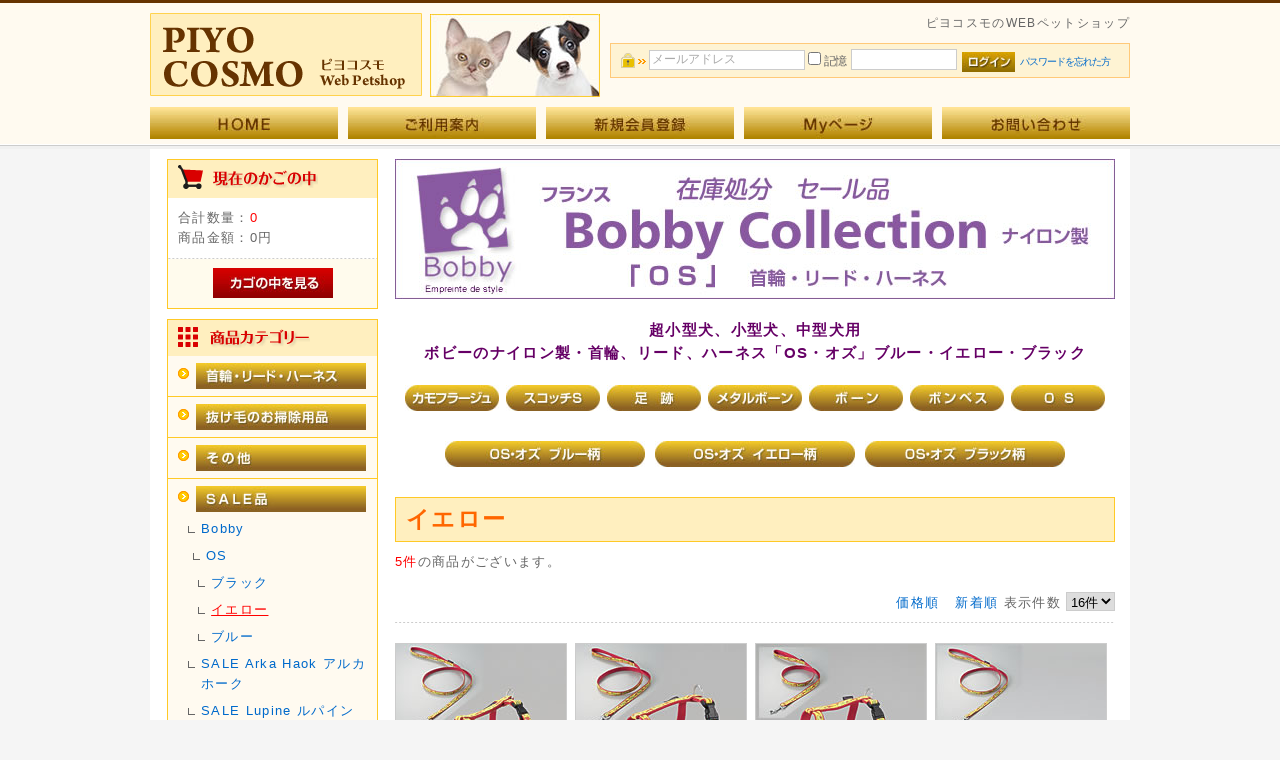

--- FILE ---
content_type: text/html; charset=UTF-8
request_url: https://www.piyocosmo.jp/products/list.php?category_id=158
body_size: 10548
content:
<?xml version="1.0" encoding="UTF-8"?>
<!DOCTYPE html PUBLIC "-//W3C//DTD XHTML 1.0 Transitional//EN" "http://www.w3.org/TR/xhtml1/DTD/xhtml1-transitional.dtd">

<html xmlns="http://www.w3.org/1999/xhtml" lang="ja" xml:lang="ja">
<head>
<meta http-equiv="Content-Type" content="text/html; charset=UTF-8" />
<title>イエロー[ピヨコスモ]</title>
<meta http-equiv="Content-Script-Type" content="text/javascript" />
<meta http-equiv="Content-Style-Type" content="text/css" />
<meta name="description" content="アズミラキャットフード、ドッグフードや抜け毛のお手入れのV7スーパーブラシ、アメリカ・フランス製の超小型犬、小型犬、中型犬、大型犬、超大型犬、猫用の首輪、リード、ハーネスの販売" />
<meta name="google-site-verification" content="pvTJiyvN9Khm8TDicG9_vko9_vLq9za5iCSifBQO6RE" />
<link rel="shortcut icon" href="/user_data/packages/default/img/common/favicon.ico" />
<link rel="icon" type="image/vnd.microsoft.icon" href="/user_data/packages/default/img/common/favicon.ico" />
<link rel="stylesheet" href="/js/jquery.colorbox/colorbox.css" type="text/css" media="all" />
<link rel="stylesheet" href="/user_data/packages/default/css/import.css" type="text/css" media="all" />
<link rel="alternate" type="application/rss+xml" title="RSS" href="https://www.piyocosmo.jp/rss/" />
<script type="text/javascript" src="/js/jquery-1.4.2.min.js"></script>
<script type="text/javascript" src="/js/eccube.js"></script>
<script type="text/javascript" src="/js/eccube.legacy.js"></script>
<script type="text/javascript" src="/js/jquery.colorbox/jquery.colorbox-min.js"></script>

<script type="text/javascript">//<![CDATA[
    eccube.productsClassCategories = {"567":{"__unselected":{"__unselected":{"name":"\u9078\u629e\u3057\u3066\u304f\u3060\u3055\u3044","product_class_id":"575","product_type":"1"}},"__unselected2":{"#":{"classcategory_id2":"","name":"\u9078\u629e\u3057\u3066\u304f\u3060\u3055\u3044"},"#0":{"classcategory_id2":"0","name":"","stock_find":true,"price01":"","price02":"2,640","plg_managecustomerstatus_price":"2,640","point":"0","product_code":"bo_os_hl_11_yellow","product_class_id":"575","product_type":"1"}}},"564":{"__unselected":{"__unselected":{"name":"\u9078\u629e\u3057\u3066\u304f\u3060\u3055\u3044","product_class_id":"572","product_type":"1"}},"__unselected2":{"#":{"classcategory_id2":"","name":"\u9078\u629e\u3057\u3066\u304f\u3060\u3055\u3044"},"#0":{"classcategory_id2":"0","name":"","stock_find":true,"price01":"","price02":"3,135","plg_managecustomerstatus_price":"3,135","point":"0","product_code":"bo_os_hl_15_yellow","product_class_id":"572","product_type":"1"}}},"561":{"__unselected":{"__unselected":{"name":"\u9078\u629e\u3057\u3066\u304f\u3060\u3055\u3044","product_class_id":"569","product_type":"1"}},"__unselected2":{"#":{"classcategory_id2":"","name":"\u9078\u629e\u3057\u3066\u304f\u3060\u3055\u3044"},"#0":{"classcategory_id2":"0","name":"","stock_find":true,"price01":"","price02":"4,180","plg_managecustomerstatus_price":"4,180","point":"0","product_code":"bo_os_hl_20_yellow","product_class_id":"569","product_type":"1"}}},"551":{"__unselected":{"__unselected":{"name":"\u9078\u629e\u3057\u3066\u304f\u3060\u3055\u3044","product_class_id":"559","product_type":"1"}},"__unselected2":{"#":{"classcategory_id2":"","name":"\u9078\u629e\u3057\u3066\u304f\u3060\u3055\u3044"},"#0":{"classcategory_id2":"0","name":"","stock_find":true,"price01":"","price02":"1,760","plg_managecustomerstatus_price":"1,760","point":"0","product_code":"bo_os_cl_11_yellow","product_class_id":"559","product_type":"1"}}},"569":{"__unselected":{"__unselected":{"name":"\u9078\u629e\u3057\u3066\u304f\u3060\u3055\u3044","product_class_id":"577","product_type":"1"}},"__unselected2":{"#":{"classcategory_id2":"","name":"\u9078\u629e\u3057\u3066\u304f\u3060\u3055\u3044"},"#0":{"classcategory_id2":"0","name":"","stock_find":true,"price01":"","price02":"2,112","plg_managecustomerstatus_price":"2,112","point":"0","product_code":"bo_os_h_11_yellow","product_class_id":"577","product_type":"1"}}}};function fnOnLoad() {fnSetClassCategories(document.product_form567);fnSetClassCategories(document.product_form564);fnSetClassCategories(document.product_form561);fnSetClassCategories(document.product_form551);fnSetClassCategories(document.product_form569);}
    $(function(){
        fnOnLoad(); 
    });
//]]></script>

 

<!-- ▼BODY部 スタート --> 

<body class="LC_Page_Products_List"><noscript><p>JavaScript を有効にしてご利用下さい.</p></noscript><div class="frame_outer"><a name="top" id="top"></a>
<!--▼HEADER-->
<div id="header_wrap">
  <div id="header" class="clearfix">
    <div id="logo_area">
      
      <div id="logo_area_img"> <a href="/"><img src="/user_data/packages/default/img/piyo/p_h_logo.gif" alt="ピヨコスモWebペットショップ SITE" /></a> </div>
    </div>
    <div id="header_utility"><p id="site_description">ピヨコスモのWEBペットショップ</p>
      <div id="headerInternalColumn"> 
         
         
         
         
        <!-- ▼【ヘッダー】ログイン --> 
         
        <script type="text/javascript">//<![CDATA[
    $(function(){
        var $login_email = $('#header_login_area input[name=login_email]');

        if (!$login_email.val()) {
            $login_email
                .val('メールアドレス')
                .css('color', '#AAA');
        }

        $login_email
            .focus(function() {
                if ($(this).val() == 'メールアドレス') {
                    $(this)
                        .val('')
                        .css('color', '#000');
                }
            })
            .blur(function() {
                if (!$(this).val()) {
                    $(this)
                        .val('メールアドレス')
                        .css('color', '#AAA');
                }
            });

        $('#header_login_form').submit(function() {
            if (!$login_email.val()
                || $login_email.val() == 'メールアドレス') {
                if ($('#header_login_area input[name=login_pass]').val()) {
                    alert('メールアドレス/パスワードを入力して下さい。');
                }
                return false;
            }
            return true;
        });
    });
//]]></script>
<div class="block_outer"><div id="header_login_area" class="clearfix"><form name="header_login_form" id="header_login_form" method="post" action="https://www.piyocosmo.jp/frontparts/login_check.php" onsubmit="return eccube.checkLoginFormInputted('header_login_form')"><input type="hidden" name="mode" value="login" /><input type="hidden" name="transactionid" value="ea83f24af36d3c8c9f99f2c7cc7eafddfa4e90d0" /><input type="hidden" name="url" value="/products/list.php?category_id=158" /><div class="block_body clearfix"><ul class="formlist clearfix"><li class="mail"><input type="text" class="box150" name="login_email" value="" style="ime-mode: disabled;" title="メールアドレスを入力して下さい" /></li><li class="login_memory"><input type="checkbox" name="login_memory" id="header_login_memory" value="1"  /><label for="header_login_memory"><span>記憶</span></label></li><li class="password"><input type="password" class="box100" name="login_pass" title="パスワードを入力して下さい" /></li><li class="btn"><input type="image" class="hover_change_image" src="/user_data/packages/default/img/common/btn_header_login.jpg" /></li><li class="forgot"><a href="https://www.piyocosmo.jp/forgot/" onclick="eccube.openWindow('https://www.piyocosmo.jp/forgot/','forget','600','400',{scrollbars:'no',resizable:'no'}); return false;" target="_blank">パスワードを忘れた方</a></li></ul></div></form></div></div> 
         
        <!-- ▲【ヘッダー】ログイン --> 
         
         
         
         
      </div>
      
    </div>
  </div>
  <div id="p_header">
    <div id="p_header_m">
      <ul>
        <li class="home"><a href="/"><img class="hover_change_image" src="/user_data/packages/default/img/piyo/home1.jpg" alt="ホームページ" /></a></li>
        <li class="p_guide"><a href="/user_data/pp_guide.php"><img class="hover_change_image" src="/user_data/packages/default/img/piyo/p_guide1.jpg" alt="ご利用案内" /></a></li>
        <li class="entry"> <a href="https://www.piyocosmo.jp/entry/kiyaku.php"><img class="hover_change_image" src="/user_data/packages/default/img/piyo/entry1.jpg" alt="会員登録" /></a>
        <li class="mypage"> <a href="https://www.piyocosmo.jp/mypage/login.php"><img class="hover_change_image" src="/user_data/packages/default/img/piyo/mypage1.jpg" alt="MYページ" /></a> </li>
        <li class="contact"><a href="https://www.piyocosmo.jp/contact/"><img class="hover_change_image" src="/user_data/packages/default/img/piyo/contact1.jpg" alt="お問い合わせ" /></a></li>
      </ul>
    </div>
  </div>
</div>
<!--▲HEADER--><div id="container" class="clearfix"><div id="leftcolumn" class="side_column"><!-- ▼かごの中 -->
<div class="block_outer"><div id="cart_area"><h2 class="cart"><span class="title"><img src="/user_data/packages/default/img/title/tit_bloc_cart.gif" alt="現在のカゴの中" /></span></h2><div class="block_body"><div class="information"><p class="item">合計数量：<span class="attention">0</span></p><p class="total">商品金額：<span class="price">0円</span></p></div><div class="btn"><a href="https://www.piyocosmo.jp/cart/"><img class="hover_change_image" src="/user_data/packages/default/img/button/btn_bloc_cart.jpg" alt="カゴの中を見る" /></a></div></div></div></div><!-- ▲かごの中 --><!-- ▼カテゴリ -->
<script type="text/javascript">//<![CDATA[
    $(function(){
        $('#category_area li.level1:last').css('border-bottom', 'none');
    });
//]]></script>

<div class="block_outer"><div id="category_area"><div class="block_body"><h2><img src="/user_data/packages/default/img/title/tit_bloc_category.gif" alt="商品カテゴリ" /></h2>
<ul  style=""><li class="level1"><p><a href="/products/list.php?category_id=1"><img class="hover_change_image" src="/user_data/packages/default/img/piyo/1.jpg" alt="首輪・リード・ハーネス" /></a></p>
<ul  style="display: none;"><li class="level2"><p><a href="/products/list.php?category_id=4">Lupine/ルパイン</a></p>
<ul  style="display: none;"><li class="level3"><p><a href="/products/list.php?category_id=9">超小型・小型犬用</a></p>
<ul  style="display: none;"><li class="level4"><p><a href="/products/list.php?category_id=10">首輪S</a></p>
<ul  style="display: none;"><li class="level5"><p><a href="/products/list.php?category_id=26">首輪SS</a></p></li><li class="level5"><p><a href="/products/list.php?category_id=27">首輪SM</a></p></li></ul></li><li class="level4"><p><a href="/products/list.php?category_id=13">リードS</a></p></li><li class="level4"><p><a href="/products/list.php?category_id=15">ワンタッチハーネスS</a></p></li><li class="level4"><p><a href="/products/list.php?category_id=14">ハーネスS</a></p>
<ul  style="display: none;"><li class="level5"><p><a href="/products/list.php?category_id=28">ハーネスSS</a></p></li><li class="level5"><p><a href="/products/list.php?category_id=29">ハーネスSM</a></p></li></ul></li><li class="level4"><p><a href="/products/list.php?category_id=25">犬・猫用Hハーネス</a></p>
<ul  style="display: none;"><li class="level5"><p><a href="/products/list.php?category_id=30">犬・猫用HハーネスSS</a></p></li><li class="level5"><p><a href="/products/list.php?category_id=31">犬・猫用HハーネスSM</a></p></li></ul></li></ul></li><li class="level3"><p><a href="/products/list.php?category_id=11">中型犬用</a></p>
<ul  style="display: none;"><li class="level4"><p><a href="/products/list.php?category_id=18">首輪 M</a></p></li><li class="level4"><p><a href="/products/list.php?category_id=17">リード M</a></p></li><li class="level4"><p><a href="/products/list.php?category_id=16">ワンタッチハーネス M</a></p></li><li class="level4"><p><a href="/products/list.php?category_id=110">ハーネスM</a></p></li></ul></li><li class="level3"><p><a href="/products/list.php?category_id=12">大型犬用</a></p>
<ul  style="display: none;"><li class="level4"><p><a href="/products/list.php?category_id=21">首輪 L</a></p>
<ul  style="display: none;"><li class="level5"><p><a href="/products/list.php?category_id=34">首輪 LS</a></p></li><li class="level5"><p><a href="/products/list.php?category_id=35">首輪 LM</a></p></li></ul></li><li class="level4"><p><a href="/products/list.php?category_id=20">リード L</a></p></li><li class="level4"><p><a href="/products/list.php?category_id=111">ワンタッチハーネスL</a></p>
<ul  style="display: none;"><li class="level5"><p><a href="/products/list.php?category_id=112">ワンタッチハーネスLS</a></p></li><li class="level5"><p><a href="/products/list.php?category_id=113">ワンタッチハーネスLM</a></p></li></ul></li><li class="level4"><p><a href="/products/list.php?category_id=19">ハーネス L</a></p>
<ul  style="display: none;"><li class="level5"><p><a href="/products/list.php?category_id=36">ハーネス LS</a></p></li><li class="level5"><p><a href="/products/list.php?category_id=37">ハーネス LM</a></p></li></ul></li></ul></li><li class="level3"><p><a href="/products/list.php?category_id=22">猫用</a></p>
<ul  style="display: none;"><li class="level4"><p><a href="/products/list.php?category_id=45">ねこ・犬用Hハーネス</a></p>
<ul  style="display: none;"><li class="level5"><p><a href="/products/list.php?category_id=46">ねこ・犬用HハーネスSS</a></p></li><li class="level5"><p><a href="/products/list.php?category_id=47">ねこ・犬用HハーネスSM</a></p></li></ul></li><li class="level4"><p><a href="/products/list.php?category_id=44">ねこ用首輪</a></p>
<ul  style="display: none;"><li class="level5"><p><a href="/products/list.php?category_id=49">ねこ用首輪(鈴なし)</a></p></li><li class="level5"><p><a href="/products/list.php?category_id=48">ねこ用首輪(鈴付き)</a></p></li></ul></li><li class="level4"><p><a href="/products/list.php?category_id=43">ねこ・犬用リード</a></p></li></ul></li></ul></li><li class="level2"><p><a href="/products/list.php?category_id=3">Arka Haok/アルカホーク</a></p>
<ul  style="display: none;"><li class="level3"><p><a href="/products/list.php?category_id=114">パピー・仔犬用</a></p>
<ul  style="display: none;"><li class="level4"><p><a href="/products/list.php?category_id=116">首輪XS</a></p></li><li class="level4"><p><a href="/products/list.php?category_id=118">ハーネスXS</a></p></li></ul></li><li class="level3"><p><a href="/products/list.php?category_id=5">小型犬用</a></p>
<ul  style="display: none;"><li class="level4"><p><a href="/products/list.php?category_id=64">首輪SL</a></p></li><li class="level4"><p><a href="/products/list.php?category_id=65">リードS</a></p></li><li class="level4"><p><a href="/products/list.php?category_id=66">ハーネスS</a></p></li><li class="level4"><p><a href="/products/list.php?category_id=119">8の字ハーネスS</a></p></li><li class="level4"><p><a href="/products/list.php?category_id=120">カップラーS</a></p></li></ul></li><li class="level3"><p><a href="/products/list.php?category_id=62">中型犬用</a></p>
<ul  style="display: none;"><li class="level4"><p><a href="/products/list.php?category_id=67">首輪M</a></p>
<ul  style="display: none;"><li class="level5"><p><a href="/products/list.php?category_id=122">首輪MS</a></p></li><li class="level5"><p><a href="/products/list.php?category_id=123">首輪ML</a></p></li><li class="level5"><p><a href="/products/list.php?category_id=124">セミチョークチェーンM</a></p></li></ul></li><li class="level4"><p><a href="/products/list.php?category_id=68">リードM</a></p>
<ul  style="display: none;"><li class="level5"><p><a href="/products/list.php?category_id=145">リードM</a></p></li><li class="level5"><p><a href="/products/list.php?category_id=135">DXリードM</a></p></li><li class="level5"><p><a href="/products/list.php?category_id=130">トレーニングリードM</a></p></li></ul></li><li class="level4"><p><a href="/products/list.php?category_id=69">ハーネスM</a></p>
<ul  style="display: none;"><li class="level5"><p><a href="/products/list.php?category_id=127">ハーネスMS</a></p></li><li class="level5"><p><a href="/products/list.php?category_id=128">ハーネスML</a></p></li></ul></li><li class="level4"><p><a href="/products/list.php?category_id=70">8の字ハーネスM</a></p></li><li class="level4"><p><a href="/products/list.php?category_id=121">カップラーM</a></p></li></ul></li><li class="level3"><p><a href="/products/list.php?category_id=63">大型犬用</a></p>
<ul  style="display: none;"><li class="level4"><p><a href="/products/list.php?category_id=71">首輪L</a></p>
<ul  style="display: none;"><li class="level5"><p><a href="/products/list.php?category_id=136">首輪LS</a></p></li><li class="level5"><p><a href="/products/list.php?category_id=137">首輪LL</a></p></li><li class="level5"><p><a href="/products/list.php?category_id=140">セミチョークチェーンL</a></p></li></ul></li><li class="level4"><p><a href="/products/list.php?category_id=73">リードL</a></p>
<ul  style="display: none;"><li class="level5"><p><a href="/products/list.php?category_id=141">リードLS</a></p></li><li class="level5"><p><a href="/products/list.php?category_id=142">リードLL</a></p></li><li class="level5"><p><a href="/products/list.php?category_id=143">デュアルシステムリードL</a></p></li><li class="level5"><p><a href="/products/list.php?category_id=144">ハンドルL</a></p></li><li class="level5"><p><a href="/products/list.php?category_id=146">トレーニングリードL</a></p></li></ul></li><li class="level4"><p><a href="/products/list.php?category_id=72">ハーネスL</a></p></li><li class="level4"><p><a href="/products/list.php?category_id=74">8の字ハーネスL</a></p></li></ul></li><li class="level3"><p><a href="/products/list.php?category_id=6">超大型犬用</a></p>
<ul  style="display: none;"><li class="level4"><p><a href="/products/list.php?category_id=75">首輪XL</a></p></li><li class="level4"><p><a href="/products/list.php?category_id=77">リードXL</a></p>
<ul  style="display: none;"><li class="level5"><p><a href="/products/list.php?category_id=138">リードXL</a></p></li><li class="level5"><p><a href="/products/list.php?category_id=134">ハンドルXL</a></p></li></ul></li><li class="level4"><p><a href="/products/list.php?category_id=76">ハーネスXL</a></p></li></ul></li><li class="level3"><p><a href="/products/list.php?category_id=115">ねこ用</a></p>
<ul  style="display: none;"><li class="level4"><p><a href="/products/list.php?category_id=131">首輪</a></p></li><li class="level4"><p><a href="/products/list.php?category_id=133">リード</a></p></li><li class="level4"><p><a href="/products/list.php?category_id=132">ハーネス</a></p></li></ul></li></ul></li><li class="level2"><p><a href="/products/list.php?category_id=7">Hunter</a></p>
<ul  style="display: none;"><li class="level3"><p><a href="/products/list.php?category_id=160">CRAZY SCOTTY</a></p></li><li class="level3"><p><a href="/products/list.php?category_id=161">丸ロープ</a></p></li></ul></li></ul></li><li class="level1"><p><a href="/products/list.php?category_id=50"><img class="hover_change_image" src="/user_data/packages/default/img/piyo/50.jpg" alt="抜け毛のお掃除用品/V7スーパーブラシ" /></a></p>
<ul  style="display: none;"><li class="level2"><p><a href="/products/list.php?category_id=51">V7スーパーブラシ ハンディータイプ</a></p></li><li class="level2"><p><a href="/products/list.php?category_id=56">V7スーパーブラシ T型</a></p></li><li class="level2"><p><a href="/products/list.php?category_id=57">V7スーパーブラシ ちり取り</a></p></li><li class="level2"><p><a href="/products/list.php?category_id=58">V7ハンディー、ちり取り 2点セット</a></p></li><li class="level2"><p><a href="/products/list.php?category_id=59">V7ハンディー、T型、ちり取り 3点セット</a></p></li></ul></li><li class="level1"><p><a href="/products/list.php?category_id=60"><img class="hover_change_image" src="/user_data/packages/default/img/piyo/60.jpg" alt="その他" /></a></p>
<ul  style="display: none;"><li class="level2"><p><a href="/products/list.php?category_id=61">ウォーター&amp;フードボウル</a></p></li></ul></li><li class="level1"><p><a href="/products/list.php?category_id=78"><img class="hover_change_image" src="/user_data/packages/default/img/piyo/78.jpg" alt="SALE品" /></a></p>
<ul  style=""><li class="level2"><p><a href="/products/list.php?category_id=8">Bobby</a></p>
<ul  style=""><li class="level3"><p><a href="/products/list.php?category_id=153">OS</a></p>
<ul  style=""><li class="level4"><p><a href="/products/list.php?category_id=159">ブラック</a></p></li><li class="level4 onmark"><p><a href="/products/list.php?category_id=158" class="onlink">イエロー</a></p></li><li class="level4"><p><a href="/products/list.php?category_id=157">ブルー</a></p></li></ul></li></ul></li><li class="level2"><p><a href="/products/list.php?category_id=79">SALE Arka Haok アルカホーク</a></p>
<ul  style="display: none;"><li class="level3"><p><a href="/products/list.php?category_id=82">SALE 小型犬用</a></p>
<ul  style="display: none;"><li class="level4"><p><a href="/products/list.php?category_id=88">SALE 首輪S</a></p></li><li class="level4"><p><a href="/products/list.php?category_id=89">SALE ハーネスS</a></p></li><li class="level4"><p><a href="/products/list.php?category_id=87">SALE 8の字ハーネスS</a></p></li><li class="level4"><p><a href="/products/list.php?category_id=85">SALE カップラーS</a></p></li></ul></li><li class="level3"><p><a href="/products/list.php?category_id=83">SALE 中型犬用</a></p>
<ul  style="display: none;"><li class="level4"><p><a href="/products/list.php?category_id=99">SALE 首輪M</a></p>
<ul  style="display: none;"><li class="level5"><p><a href="/products/list.php?category_id=101">SALE 首輪MS</a></p></li><li class="level5"><p><a href="/products/list.php?category_id=100">SALE 首輪ML</a></p></li></ul></li><li class="level4"><p><a href="/products/list.php?category_id=96">SALE ハーネスM</a></p>
<ul  style="display: none;"><li class="level5"><p><a href="/products/list.php?category_id=98">SALE ハーネスMS</a></p></li><li class="level5"><p><a href="/products/list.php?category_id=97">SALE ハーネスML</a></p></li></ul></li><li class="level4"><p><a href="/products/list.php?category_id=95">SALE 8の字ハーネスM</a></p></li><li class="level4"><p><a href="/products/list.php?category_id=94">SALE カップラーM</a></p></li><li class="level4"><p><a href="/products/list.php?category_id=91">SALE チョークカラーM</a></p>
<ul  style="display: none;"><li class="level5"><p><a href="/products/list.php?category_id=92">SALE チョークカラーMS</a></p></li><li class="level5"><p><a href="/products/list.php?category_id=93">SALE チョークカラーML</a></p></li></ul></li></ul></li><li class="level3"><p><a href="/products/list.php?category_id=84">SALE 大型犬用</a></p>
<ul  style="display: none;"><li class="level4"><p><a href="/products/list.php?category_id=105">SALE 首輪L</a></p>
<ul  style="display: none;"><li class="level5"><p><a href="/products/list.php?category_id=106">SALE 首輪LS</a></p></li><li class="level5"><p><a href="/products/list.php?category_id=107">SALE 首輪LL</a></p></li></ul></li><li class="level4"><p><a href="/products/list.php?category_id=104">SALE 8の字ハーネスL</a></p></li><li class="level4"><p><a href="/products/list.php?category_id=205">SALE ハーネスL</a></p></li><li class="level4"><p><a href="/products/list.php?category_id=204">SALE リードLS</a></p></li><li class="level4"><p><a href="/products/list.php?category_id=103">SALE カラーリードコンビL</a></p>
<ul  style="display: none;"><li class="level5"><p><a href="/products/list.php?category_id=108">SALE カラーリードコンビLS</a></p></li></ul></li><li class="level4"><p><a href="/products/list.php?category_id=102">SALE チョークカラーL</a></p></li></ul></li></ul></li><li class="level2"><p><a href="/products/list.php?category_id=80">SALE Lupine ルパイン</a></p>
<ul  style="display: none;"><li class="level3"><p><a href="/products/list.php?category_id=170">SALE ねこ用</a></p>
<ul  style="display: none;"><li class="level4"><p><a href="/products/list.php?category_id=197">SALE HハーネスS 犬猫兼用</a></p>
<ul  style="display: none;"><li class="level5"><p><a href="/products/list.php?category_id=201">SALE HハーネスSS 犬猫兼用</a></p></li></ul></li><li class="level4"><p><a href="/products/list.php?category_id=196">SALE 猫用首輪 鈴あり / なし</a></p>
<ul  style="display: none;"><li class="level5"><p><a href="/products/list.php?category_id=200">SALE 猫用首輪 鈴なし</a></p></li><li class="level5"><p><a href="/products/list.php?category_id=199">SALE 猫用首輪 鈴あり</a></p></li></ul></li></ul></li><li class="level3"><p><a href="/products/list.php?category_id=169">SALE 大型犬用</a></p>
<ul  style="display: none;"><li class="level4"><p><a href="/products/list.php?category_id=187">SALE ハーネスL</a></p>
<ul  style="display: none;"><li class="level5"><p><a href="/products/list.php?category_id=193">SALE ハーネスLM</a></p></li></ul></li></ul></li><li class="level3"><p><a href="/products/list.php?category_id=167">SALE 超小型・小型犬用</a></p>
<ul  style="display: none;"><li class="level4"><p><a href="/products/list.php?category_id=174">SALE HハーネスSS / SM</a></p>
<ul  style="display: none;"><li class="level5"><p><a href="/products/list.php?category_id=180">SALE HハーネスSS</a></p></li></ul></li><li class="level4"><p><a href="/products/list.php?category_id=173">SALE ワンタッチハーネスS</a></p></li><li class="level4"><p><a href="/products/list.php?category_id=172">SALE ハーネスSS / SM</a></p>
<ul  style="display: none;"><li class="level5"><p><a href="/products/list.php?category_id=179">SALE ハーネスSM</a></p></li><li class="level5"><p><a href="/products/list.php?category_id=178">SALE ハーネスSS</a></p></li></ul></li><li class="level4"><p><a href="/products/list.php?category_id=171">SALE 首輪SS / SM</a></p>
<ul  style="display: none;"><li class="level5"><p><a href="/products/list.php?category_id=176">SALE 首輪SS</a></p></li></ul></li></ul></li></ul></li></ul></li></ul></div></div></div><!-- ▲カテゴリ --><!-- ▼商品検索 -->
<div class="block_outer"><div id="search_area"><h2><span class="title"><img src="/user_data/packages/default/img/title/tit_bloc_search.gif" alt="検索条件" /></span></h2><div class="block_body"><!--検索フォーム--><form name="search_form" id="search_form" method="get" action="/products/list.php"><input type="hidden" name="transactionid" value="ea83f24af36d3c8c9f99f2c7cc7eafddfa4e90d0" /><dl class="formlist"><dt>商品カテゴリから選ぶ</dt><dd><input type="hidden" name="mode" value="search" /><select name="category_id" class="box180"><option label="全ての商品" value="">全ての商品</option><option label="&nbsp;&nbsp;首輪・リード・ハーネス" value="1">&nbsp;&nbsp;首輪・リード・ハーネス</option>
<option label="&nbsp;&nbsp;&nbsp;&nbsp;Lupine/ルパイン" value="4">&nbsp;&nbsp;&nbsp;&nbsp;Lupine/ルパイン</option>
<option label="&nbsp;&nbsp;&nbsp;&nbsp;&nbsp;&nbsp;超小型・小型犬用" value="9">&nbsp;&nbsp;&nbsp;&nbsp;&nbsp;&nbsp;超小型・小型犬用</option>
<option label="&nbsp;&nbsp;&nbsp;&nbsp;&nbsp;&nbsp;&nbsp;&nbsp;首輪S" value="10">&nbsp;&nbsp;&nbsp;&nbsp;&nbsp;&nbsp;&nbsp;&nbsp;首輪S</option>
<option label="&nbsp;&nbsp;&nbsp;&nbsp;&nbsp;&nbsp;&nbsp;&nbsp;&nbsp;&nbsp;首輪SS" value="26">&nbsp;&nbsp;&nbsp;&nbsp;&nbsp;&nbsp;&nbsp;&nbsp;&nbsp;&nbsp;首輪SS</option>
<option label="&nbsp;&nbsp;&nbsp;&nbsp;&nbsp;&nbsp;&nbsp;&nbsp;&nbsp;&nbsp;首輪SM" value="27">&nbsp;&nbsp;&nbsp;&nbsp;&nbsp;&nbsp;&nbsp;&nbsp;&nbsp;&nbsp;首輪SM</option>
<option label="&nbsp;&nbsp;&nbsp;&nbsp;&nbsp;&nbsp;&nbsp;&nbsp;リードS" value="13">&nbsp;&nbsp;&nbsp;&nbsp;&nbsp;&nbsp;&nbsp;&nbsp;リードS</option>
<option label="&nbsp;&nbsp;&nbsp;&nbsp;&nbsp;&nbsp;&nbsp;&nbsp;ワンタッチハーネスS" value="15">&nbsp;&nbsp;&nbsp;&nbsp;&nbsp;&nbsp;&nbsp;&nbsp;ワンタッチハーネスS</option>
<option label="&nbsp;&nbsp;&nbsp;&nbsp;&nbsp;&nbsp;&nbsp;&nbsp;ハーネスS" value="14">&nbsp;&nbsp;&nbsp;&nbsp;&nbsp;&nbsp;&nbsp;&nbsp;ハーネスS</option>
<option label="&nbsp;&nbsp;&nbsp;&nbsp;&nbsp;&nbsp;&nbsp;&nbsp;&nbsp;&nbsp;ハーネスSS" value="28">&nbsp;&nbsp;&nbsp;&nbsp;&nbsp;&nbsp;&nbsp;&nbsp;&nbsp;&nbsp;ハーネスSS</option>
<option label="&nbsp;&nbsp;&nbsp;&nbsp;&nbsp;&nbsp;&nbsp;&nbsp;&nbsp;&nbsp;ハーネスSM" value="29">&nbsp;&nbsp;&nbsp;&nbsp;&nbsp;&nbsp;&nbsp;&nbsp;&nbsp;&nbsp;ハーネスSM</option>
<option label="&nbsp;&nbsp;&nbsp;&nbsp;&nbsp;&nbsp;&nbsp;&nbsp;犬・猫用Hハーネス" value="25">&nbsp;&nbsp;&nbsp;&nbsp;&nbsp;&nbsp;&nbsp;&nbsp;犬・猫用Hハーネス</option>
<option label="&nbsp;&nbsp;&nbsp;&nbsp;&nbsp;&nbsp;&nbsp;&nbsp;&nbsp;&nbsp;犬・猫用HハーネスSS" value="30">&nbsp;&nbsp;&nbsp;&nbsp;&nbsp;&nbsp;&nbsp;&nbsp;&nbsp;&nbsp;犬・猫用HハーネスSS</option>
<option label="&nbsp;&nbsp;&nbsp;&nbsp;&nbsp;&nbsp;&nbsp;&nbsp;&nbsp;&nbsp;犬・猫用HハーネスSM" value="31">&nbsp;&nbsp;&nbsp;&nbsp;&nbsp;&nbsp;&nbsp;&nbsp;&nbsp;&nbsp;犬・猫用HハーネスSM</option>
<option label="&nbsp;&nbsp;&nbsp;&nbsp;&nbsp;&nbsp;中型犬用" value="11">&nbsp;&nbsp;&nbsp;&nbsp;&nbsp;&nbsp;中型犬用</option>
<option label="&nbsp;&nbsp;&nbsp;&nbsp;&nbsp;&nbsp;&nbsp;&nbsp;首輪 M" value="18">&nbsp;&nbsp;&nbsp;&nbsp;&nbsp;&nbsp;&nbsp;&nbsp;首輪 M</option>
<option label="&nbsp;&nbsp;&nbsp;&nbsp;&nbsp;&nbsp;&nbsp;&nbsp;リード M" value="17">&nbsp;&nbsp;&nbsp;&nbsp;&nbsp;&nbsp;&nbsp;&nbsp;リード M</option>
<option label="&nbsp;&nbsp;&nbsp;&nbsp;&nbsp;&nbsp;&nbsp;&nbsp;ワンタッチハーネス M" value="16">&nbsp;&nbsp;&nbsp;&nbsp;&nbsp;&nbsp;&nbsp;&nbsp;ワンタッチハーネス M</option>
<option label="&nbsp;&nbsp;&nbsp;&nbsp;&nbsp;&nbsp;&nbsp;&nbsp;ハーネスM" value="110">&nbsp;&nbsp;&nbsp;&nbsp;&nbsp;&nbsp;&nbsp;&nbsp;ハーネスM</option>
<option label="&nbsp;&nbsp;&nbsp;&nbsp;&nbsp;&nbsp;大型犬用" value="12">&nbsp;&nbsp;&nbsp;&nbsp;&nbsp;&nbsp;大型犬用</option>
<option label="&nbsp;&nbsp;&nbsp;&nbsp;&nbsp;&nbsp;&nbsp;&nbsp;首輪 L" value="21">&nbsp;&nbsp;&nbsp;&nbsp;&nbsp;&nbsp;&nbsp;&nbsp;首輪 L</option>
<option label="&nbsp;&nbsp;&nbsp;&nbsp;&nbsp;&nbsp;&nbsp;&nbsp;&nbsp;&nbsp;首輪 LS" value="34">&nbsp;&nbsp;&nbsp;&nbsp;&nbsp;&nbsp;&nbsp;&nbsp;&nbsp;&nbsp;首輪 LS</option>
<option label="&nbsp;&nbsp;&nbsp;&nbsp;&nbsp;&nbsp;&nbsp;&nbsp;&nbsp;&nbsp;首輪 LM" value="35">&nbsp;&nbsp;&nbsp;&nbsp;&nbsp;&nbsp;&nbsp;&nbsp;&nbsp;&nbsp;首輪 LM</option>
<option label="&nbsp;&nbsp;&nbsp;&nbsp;&nbsp;&nbsp;&nbsp;&nbsp;リード L" value="20">&nbsp;&nbsp;&nbsp;&nbsp;&nbsp;&nbsp;&nbsp;&nbsp;リード L</option>
<option label="&nbsp;&nbsp;&nbsp;&nbsp;&nbsp;&nbsp;&nbsp;&nbsp;ワンタッチハーネスL" value="111">&nbsp;&nbsp;&nbsp;&nbsp;&nbsp;&nbsp;&nbsp;&nbsp;ワンタッチハーネスL</option>
<option label="&nbsp;&nbsp;&nbsp;&nbsp;&nbsp;&nbsp;&nbsp;&nbsp;&nbsp;&nbsp;ワンタッチハーネスLS" value="112">&nbsp;&nbsp;&nbsp;&nbsp;&nbsp;&nbsp;&nbsp;&nbsp;&nbsp;&nbsp;ワンタッチハーネスLS</option>
<option label="&nbsp;&nbsp;&nbsp;&nbsp;&nbsp;&nbsp;&nbsp;&nbsp;&nbsp;&nbsp;ワンタッチハーネスLM" value="113">&nbsp;&nbsp;&nbsp;&nbsp;&nbsp;&nbsp;&nbsp;&nbsp;&nbsp;&nbsp;ワンタッチハーネスLM</option>
<option label="&nbsp;&nbsp;&nbsp;&nbsp;&nbsp;&nbsp;&nbsp;&nbsp;ハーネス L" value="19">&nbsp;&nbsp;&nbsp;&nbsp;&nbsp;&nbsp;&nbsp;&nbsp;ハーネス L</option>
<option label="&nbsp;&nbsp;&nbsp;&nbsp;&nbsp;&nbsp;&nbsp;&nbsp;&nbsp;&nbsp;ハーネス LS" value="36">&nbsp;&nbsp;&nbsp;&nbsp;&nbsp;&nbsp;&nbsp;&nbsp;&nbsp;&nbsp;ハーネス LS</option>
<option label="&nbsp;&nbsp;&nbsp;&nbsp;&nbsp;&nbsp;&nbsp;&nbsp;&nbsp;&nbsp;ハーネス LM" value="37">&nbsp;&nbsp;&nbsp;&nbsp;&nbsp;&nbsp;&nbsp;&nbsp;&nbsp;&nbsp;ハーネス LM</option>
<option label="&nbsp;&nbsp;&nbsp;&nbsp;&nbsp;&nbsp;猫用" value="22">&nbsp;&nbsp;&nbsp;&nbsp;&nbsp;&nbsp;猫用</option>
<option label="&nbsp;&nbsp;&nbsp;&nbsp;&nbsp;&nbsp;&nbsp;&nbsp;ねこ・犬用Hハーネス" value="45">&nbsp;&nbsp;&nbsp;&nbsp;&nbsp;&nbsp;&nbsp;&nbsp;ねこ・犬用Hハーネス</option>
<option label="&nbsp;&nbsp;&nbsp;&nbsp;&nbsp;&nbsp;&nbsp;&nbsp;&nbsp;&nbsp;ねこ・犬用HハーネスSS" value="46">&nbsp;&nbsp;&nbsp;&nbsp;&nbsp;&nbsp;&nbsp;&nbsp;&nbsp;&nbsp;ねこ・犬用HハーネスSS</option>
<option label="&nbsp;&nbsp;&nbsp;&nbsp;&nbsp;&nbsp;&nbsp;&nbsp;&nbsp;&nbsp;ねこ・犬用HハーネスSM" value="47">&nbsp;&nbsp;&nbsp;&nbsp;&nbsp;&nbsp;&nbsp;&nbsp;&nbsp;&nbsp;ねこ・犬用HハーネスSM</option>
<option label="&nbsp;&nbsp;&nbsp;&nbsp;&nbsp;&nbsp;&nbsp;&nbsp;ねこ用首輪" value="44">&nbsp;&nbsp;&nbsp;&nbsp;&nbsp;&nbsp;&nbsp;&nbsp;ねこ用首輪</option>
<option label="&nbsp;&nbsp;&nbsp;&nbsp;&nbsp;&nbsp;&nbsp;&nbsp;&nbsp;&nbsp;ねこ用首輪(鈴なし)" value="49">&nbsp;&nbsp;&nbsp;&nbsp;&nbsp;&nbsp;&nbsp;&nbsp;&nbsp;&nbsp;ねこ用首輪(鈴なし)</option>
<option label="&nbsp;&nbsp;&nbsp;&nbsp;&nbsp;&nbsp;&nbsp;&nbsp;&nbsp;&nbsp;ねこ用首輪(鈴付き)" value="48">&nbsp;&nbsp;&nbsp;&nbsp;&nbsp;&nbsp;&nbsp;&nbsp;&nbsp;&nbsp;ねこ用首輪(鈴付き)</option>
<option label="&nbsp;&nbsp;&nbsp;&nbsp;&nbsp;&nbsp;&nbsp;&nbsp;ねこ・犬用リード" value="43">&nbsp;&nbsp;&nbsp;&nbsp;&nbsp;&nbsp;&nbsp;&nbsp;ねこ・犬用リード</option>
<option label="&nbsp;&nbsp;&nbsp;&nbsp;Arka Haok/アルカホーク" value="3">&nbsp;&nbsp;&nbsp;&nbsp;Arka Haok/アルカホーク</option>
<option label="&nbsp;&nbsp;&nbsp;&nbsp;&nbsp;&nbsp;パピー・仔犬用" value="114">&nbsp;&nbsp;&nbsp;&nbsp;&nbsp;&nbsp;パピー・仔犬用</option>
<option label="&nbsp;&nbsp;&nbsp;&nbsp;&nbsp;&nbsp;小型犬用" value="5">&nbsp;&nbsp;&nbsp;&nbsp;&nbsp;&nbsp;小型犬用</option>
<option label="&nbsp;&nbsp;&nbsp;&nbsp;&nbsp;&nbsp;&nbsp;&nbsp;首輪SL" value="64">&nbsp;&nbsp;&nbsp;&nbsp;&nbsp;&nbsp;&nbsp;&nbsp;首輪SL</option>
<option label="&nbsp;&nbsp;&nbsp;&nbsp;&nbsp;&nbsp;&nbsp;&nbsp;リードS" value="65">&nbsp;&nbsp;&nbsp;&nbsp;&nbsp;&nbsp;&nbsp;&nbsp;リードS</option>
<option label="&nbsp;&nbsp;&nbsp;&nbsp;&nbsp;&nbsp;&nbsp;&nbsp;ハーネスS" value="66">&nbsp;&nbsp;&nbsp;&nbsp;&nbsp;&nbsp;&nbsp;&nbsp;ハーネスS</option>
<option label="&nbsp;&nbsp;&nbsp;&nbsp;&nbsp;&nbsp;&nbsp;&nbsp;8の字ハーネスS" value="119">&nbsp;&nbsp;&nbsp;&nbsp;&nbsp;&nbsp;&nbsp;&nbsp;8の字ハーネスS</option>
<option label="&nbsp;&nbsp;&nbsp;&nbsp;&nbsp;&nbsp;&nbsp;&nbsp;カップラーS" value="120">&nbsp;&nbsp;&nbsp;&nbsp;&nbsp;&nbsp;&nbsp;&nbsp;カップラーS</option>
<option label="&nbsp;&nbsp;&nbsp;&nbsp;&nbsp;&nbsp;中型犬用" value="62">&nbsp;&nbsp;&nbsp;&nbsp;&nbsp;&nbsp;中型犬用</option>
<option label="&nbsp;&nbsp;&nbsp;&nbsp;&nbsp;&nbsp;&nbsp;&nbsp;首輪M" value="67">&nbsp;&nbsp;&nbsp;&nbsp;&nbsp;&nbsp;&nbsp;&nbsp;首輪M</option>
<option label="&nbsp;&nbsp;&nbsp;&nbsp;&nbsp;&nbsp;&nbsp;&nbsp;&nbsp;&nbsp;首輪MS" value="122">&nbsp;&nbsp;&nbsp;&nbsp;&nbsp;&nbsp;&nbsp;&nbsp;&nbsp;&nbsp;首輪MS</option>
<option label="&nbsp;&nbsp;&nbsp;&nbsp;&nbsp;&nbsp;&nbsp;&nbsp;&nbsp;&nbsp;首輪ML" value="123">&nbsp;&nbsp;&nbsp;&nbsp;&nbsp;&nbsp;&nbsp;&nbsp;&nbsp;&nbsp;首輪ML</option>
<option label="&nbsp;&nbsp;&nbsp;&nbsp;&nbsp;&nbsp;&nbsp;&nbsp;&nbsp;&nbsp;セミチョークチェーンM" value="124">&nbsp;&nbsp;&nbsp;&nbsp;&nbsp;&nbsp;&nbsp;&nbsp;&nbsp;&nbsp;セミチョークチェーンM</option>
<option label="&nbsp;&nbsp;&nbsp;&nbsp;&nbsp;&nbsp;&nbsp;&nbsp;リードM" value="68">&nbsp;&nbsp;&nbsp;&nbsp;&nbsp;&nbsp;&nbsp;&nbsp;リードM</option>
<option label="&nbsp;&nbsp;&nbsp;&nbsp;&nbsp;&nbsp;&nbsp;&nbsp;&nbsp;&nbsp;リードM" value="145">&nbsp;&nbsp;&nbsp;&nbsp;&nbsp;&nbsp;&nbsp;&nbsp;&nbsp;&nbsp;リードM</option>
<option label="&nbsp;&nbsp;&nbsp;&nbsp;&nbsp;&nbsp;&nbsp;&nbsp;&nbsp;&nbsp;DXリードM" value="135">&nbsp;&nbsp;&nbsp;&nbsp;&nbsp;&nbsp;&nbsp;&nbsp;&nbsp;&nbsp;DXリードM</option>
<option label="&nbsp;&nbsp;&nbsp;&nbsp;&nbsp;&nbsp;&nbsp;&nbsp;&nbsp;&nbsp;トレーニングリードM" value="130">&nbsp;&nbsp;&nbsp;&nbsp;&nbsp;&nbsp;&nbsp;&nbsp;&nbsp;&nbsp;トレーニングリードM</option>
<option label="&nbsp;&nbsp;&nbsp;&nbsp;&nbsp;&nbsp;&nbsp;&nbsp;ハーネスM" value="69">&nbsp;&nbsp;&nbsp;&nbsp;&nbsp;&nbsp;&nbsp;&nbsp;ハーネスM</option>
<option label="&nbsp;&nbsp;&nbsp;&nbsp;&nbsp;&nbsp;&nbsp;&nbsp;&nbsp;&nbsp;ハーネスMS" value="127">&nbsp;&nbsp;&nbsp;&nbsp;&nbsp;&nbsp;&nbsp;&nbsp;&nbsp;&nbsp;ハーネスMS</option>
<option label="&nbsp;&nbsp;&nbsp;&nbsp;&nbsp;&nbsp;&nbsp;&nbsp;&nbsp;&nbsp;ハーネスML" value="128">&nbsp;&nbsp;&nbsp;&nbsp;&nbsp;&nbsp;&nbsp;&nbsp;&nbsp;&nbsp;ハーネスML</option>
<option label="&nbsp;&nbsp;&nbsp;&nbsp;&nbsp;&nbsp;&nbsp;&nbsp;8の字ハーネスM" value="70">&nbsp;&nbsp;&nbsp;&nbsp;&nbsp;&nbsp;&nbsp;&nbsp;8の字ハーネスM</option>
<option label="&nbsp;&nbsp;&nbsp;&nbsp;&nbsp;&nbsp;&nbsp;&nbsp;カップラーM" value="121">&nbsp;&nbsp;&nbsp;&nbsp;&nbsp;&nbsp;&nbsp;&nbsp;カップラーM</option>
<option label="&nbsp;&nbsp;&nbsp;&nbsp;&nbsp;&nbsp;大型犬用" value="63">&nbsp;&nbsp;&nbsp;&nbsp;&nbsp;&nbsp;大型犬用</option>
<option label="&nbsp;&nbsp;&nbsp;&nbsp;&nbsp;&nbsp;&nbsp;&nbsp;首輪L" value="71">&nbsp;&nbsp;&nbsp;&nbsp;&nbsp;&nbsp;&nbsp;&nbsp;首輪L</option>
<option label="&nbsp;&nbsp;&nbsp;&nbsp;&nbsp;&nbsp;&nbsp;&nbsp;&nbsp;&nbsp;首輪LS" value="136">&nbsp;&nbsp;&nbsp;&nbsp;&nbsp;&nbsp;&nbsp;&nbsp;&nbsp;&nbsp;首輪LS</option>
<option label="&nbsp;&nbsp;&nbsp;&nbsp;&nbsp;&nbsp;&nbsp;&nbsp;&nbsp;&nbsp;首輪LL" value="137">&nbsp;&nbsp;&nbsp;&nbsp;&nbsp;&nbsp;&nbsp;&nbsp;&nbsp;&nbsp;首輪LL</option>
<option label="&nbsp;&nbsp;&nbsp;&nbsp;&nbsp;&nbsp;&nbsp;&nbsp;&nbsp;&nbsp;セミチョークチェーンL" value="140">&nbsp;&nbsp;&nbsp;&nbsp;&nbsp;&nbsp;&nbsp;&nbsp;&nbsp;&nbsp;セミチョークチェーンL</option>
<option label="&nbsp;&nbsp;&nbsp;&nbsp;&nbsp;&nbsp;&nbsp;&nbsp;リードL" value="73">&nbsp;&nbsp;&nbsp;&nbsp;&nbsp;&nbsp;&nbsp;&nbsp;リードL</option>
<option label="&nbsp;&nbsp;&nbsp;&nbsp;&nbsp;&nbsp;&nbsp;&nbsp;&nbsp;&nbsp;リードLS" value="141">&nbsp;&nbsp;&nbsp;&nbsp;&nbsp;&nbsp;&nbsp;&nbsp;&nbsp;&nbsp;リードLS</option>
<option label="&nbsp;&nbsp;&nbsp;&nbsp;&nbsp;&nbsp;&nbsp;&nbsp;&nbsp;&nbsp;リードLL" value="142">&nbsp;&nbsp;&nbsp;&nbsp;&nbsp;&nbsp;&nbsp;&nbsp;&nbsp;&nbsp;リードLL</option>
<option label="&nbsp;&nbsp;&nbsp;&nbsp;&nbsp;&nbsp;&nbsp;&nbsp;&nbsp;&nbsp;デュアルシステムリードL" value="143">&nbsp;&nbsp;&nbsp;&nbsp;&nbsp;&nbsp;&nbsp;&nbsp;&nbsp;&nbsp;デュアルシステムリードL</option>
<option label="&nbsp;&nbsp;&nbsp;&nbsp;&nbsp;&nbsp;&nbsp;&nbsp;&nbsp;&nbsp;ハンドルL" value="144">&nbsp;&nbsp;&nbsp;&nbsp;&nbsp;&nbsp;&nbsp;&nbsp;&nbsp;&nbsp;ハンドルL</option>
<option label="&nbsp;&nbsp;&nbsp;&nbsp;&nbsp;&nbsp;&nbsp;&nbsp;&nbsp;&nbsp;トレーニングリードL" value="146">&nbsp;&nbsp;&nbsp;&nbsp;&nbsp;&nbsp;&nbsp;&nbsp;&nbsp;&nbsp;トレーニングリードL</option>
<option label="&nbsp;&nbsp;&nbsp;&nbsp;&nbsp;&nbsp;&nbsp;&nbsp;ハーネスL" value="72">&nbsp;&nbsp;&nbsp;&nbsp;&nbsp;&nbsp;&nbsp;&nbsp;ハーネスL</option>
<option label="&nbsp;&nbsp;&nbsp;&nbsp;&nbsp;&nbsp;&nbsp;&nbsp;8の字ハーネスL" value="74">&nbsp;&nbsp;&nbsp;&nbsp;&nbsp;&nbsp;&nbsp;&nbsp;8の字ハーネスL</option>
<option label="&nbsp;&nbsp;&nbsp;&nbsp;&nbsp;&nbsp;超大型犬用" value="6">&nbsp;&nbsp;&nbsp;&nbsp;&nbsp;&nbsp;超大型犬用</option>
<option label="&nbsp;&nbsp;&nbsp;&nbsp;&nbsp;&nbsp;&nbsp;&nbsp;首輪XL" value="75">&nbsp;&nbsp;&nbsp;&nbsp;&nbsp;&nbsp;&nbsp;&nbsp;首輪XL</option>
<option label="&nbsp;&nbsp;&nbsp;&nbsp;&nbsp;&nbsp;&nbsp;&nbsp;リードXL" value="77">&nbsp;&nbsp;&nbsp;&nbsp;&nbsp;&nbsp;&nbsp;&nbsp;リードXL</option>
<option label="&nbsp;&nbsp;&nbsp;&nbsp;&nbsp;&nbsp;&nbsp;&nbsp;&nbsp;&nbsp;リードXL" value="138">&nbsp;&nbsp;&nbsp;&nbsp;&nbsp;&nbsp;&nbsp;&nbsp;&nbsp;&nbsp;リードXL</option>
<option label="&nbsp;&nbsp;&nbsp;&nbsp;&nbsp;&nbsp;&nbsp;&nbsp;&nbsp;&nbsp;ハンドルXL" value="134">&nbsp;&nbsp;&nbsp;&nbsp;&nbsp;&nbsp;&nbsp;&nbsp;&nbsp;&nbsp;ハンドルXL</option>
<option label="&nbsp;&nbsp;&nbsp;&nbsp;Bobby" value="8">&nbsp;&nbsp;&nbsp;&nbsp;Bobby</option>
<option label="&nbsp;&nbsp;&nbsp;&nbsp;&nbsp;&nbsp;&nbsp;&nbsp;ハーネスXL" value="76">&nbsp;&nbsp;&nbsp;&nbsp;&nbsp;&nbsp;&nbsp;&nbsp;ハーネスXL</option>
<option label="&nbsp;&nbsp;&nbsp;&nbsp;&nbsp;&nbsp;ねこ用" value="115">&nbsp;&nbsp;&nbsp;&nbsp;&nbsp;&nbsp;ねこ用</option>
<option label="&nbsp;&nbsp;&nbsp;&nbsp;&nbsp;&nbsp;&nbsp;&nbsp;首輪" value="131">&nbsp;&nbsp;&nbsp;&nbsp;&nbsp;&nbsp;&nbsp;&nbsp;首輪</option>
<option label="&nbsp;&nbsp;&nbsp;&nbsp;&nbsp;&nbsp;&nbsp;&nbsp;リード" value="133">&nbsp;&nbsp;&nbsp;&nbsp;&nbsp;&nbsp;&nbsp;&nbsp;リード</option>
<option label="&nbsp;&nbsp;&nbsp;&nbsp;&nbsp;&nbsp;&nbsp;&nbsp;ハーネス" value="132">&nbsp;&nbsp;&nbsp;&nbsp;&nbsp;&nbsp;&nbsp;&nbsp;ハーネス</option>
<option label="&nbsp;&nbsp;&nbsp;&nbsp;&nbsp;&nbsp;OS" value="153">&nbsp;&nbsp;&nbsp;&nbsp;&nbsp;&nbsp;OS</option>
<option label="&nbsp;&nbsp;&nbsp;&nbsp;&nbsp;&nbsp;&nbsp;&nbsp;ブラック" value="159">&nbsp;&nbsp;&nbsp;&nbsp;&nbsp;&nbsp;&nbsp;&nbsp;ブラック</option>
<option label="&nbsp;&nbsp;&nbsp;&nbsp;&nbsp;&nbsp;&nbsp;&nbsp;イエロー" value="158" selected="selected">&nbsp;&nbsp;&nbsp;&nbsp;&nbsp;&nbsp;&nbsp;&nbsp;イエロー</option>
<option label="&nbsp;&nbsp;&nbsp;&nbsp;&nbsp;&nbsp;&nbsp;&nbsp;ブルー" value="157">&nbsp;&nbsp;&nbsp;&nbsp;&nbsp;&nbsp;&nbsp;&nbsp;ブルー</option>
<option label="&nbsp;&nbsp;&nbsp;&nbsp;Hunter" value="7">&nbsp;&nbsp;&nbsp;&nbsp;Hunter</option>
<option label="&nbsp;&nbsp;&nbsp;&nbsp;&nbsp;&nbsp;CRAZY SCOTTY" value="160">&nbsp;&nbsp;&nbsp;&nbsp;&nbsp;&nbsp;CRAZY SCOTTY</option>
<option label="&nbsp;&nbsp;&nbsp;&nbsp;&nbsp;&nbsp;丸ロープ" value="161">&nbsp;&nbsp;&nbsp;&nbsp;&nbsp;&nbsp;丸ロープ</option>
<option label="&nbsp;&nbsp;抜け毛のお掃除用品/V7スーパーブ..." value="50">&nbsp;&nbsp;抜け毛のお掃除用品/V7スーパーブ...</option>
<option label="&nbsp;&nbsp;&nbsp;&nbsp;V7スーパーブラシ ハンディータ..." value="51">&nbsp;&nbsp;&nbsp;&nbsp;V7スーパーブラシ ハンディータ...</option>
<option label="&nbsp;&nbsp;&nbsp;&nbsp;V7スーパーブラシ T型" value="56">&nbsp;&nbsp;&nbsp;&nbsp;V7スーパーブラシ T型</option>
<option label="&nbsp;&nbsp;&nbsp;&nbsp;V7スーパーブラシ ちり取り" value="57">&nbsp;&nbsp;&nbsp;&nbsp;V7スーパーブラシ ちり取り</option>
<option label="&nbsp;&nbsp;&nbsp;&nbsp;V7ハンディー、ちり取り 2点セ..." value="58">&nbsp;&nbsp;&nbsp;&nbsp;V7ハンディー、ちり取り 2点セ...</option>
<option label="&nbsp;&nbsp;&nbsp;&nbsp;V7ハンディー、T型、ちり取り ..." value="59">&nbsp;&nbsp;&nbsp;&nbsp;V7ハンディー、T型、ちり取り ...</option>
<option label="&nbsp;&nbsp;その他" value="60">&nbsp;&nbsp;その他</option>
<option label="&nbsp;&nbsp;&nbsp;&nbsp;ウォーター&amp;フードボウル" value="61">&nbsp;&nbsp;&nbsp;&nbsp;ウォーター&amp;フードボウル</option>
<option label="&nbsp;&nbsp;SALE品" value="78">&nbsp;&nbsp;SALE品</option>
<option label="&nbsp;&nbsp;&nbsp;&nbsp;SALE Arka Haok ア..." value="79">&nbsp;&nbsp;&nbsp;&nbsp;SALE Arka Haok ア...</option>
<option label="&nbsp;&nbsp;&nbsp;&nbsp;&nbsp;&nbsp;SALE 小型犬用" value="82">&nbsp;&nbsp;&nbsp;&nbsp;&nbsp;&nbsp;SALE 小型犬用</option>
<option label="&nbsp;&nbsp;&nbsp;&nbsp;&nbsp;&nbsp;&nbsp;&nbsp;SALE 首輪S" value="88">&nbsp;&nbsp;&nbsp;&nbsp;&nbsp;&nbsp;&nbsp;&nbsp;SALE 首輪S</option>
<option label="&nbsp;&nbsp;&nbsp;&nbsp;&nbsp;&nbsp;&nbsp;&nbsp;SALE ハーネスS" value="89">&nbsp;&nbsp;&nbsp;&nbsp;&nbsp;&nbsp;&nbsp;&nbsp;SALE ハーネスS</option>
<option label="&nbsp;&nbsp;&nbsp;&nbsp;&nbsp;&nbsp;&nbsp;&nbsp;SALE 8の字ハーネスS" value="87">&nbsp;&nbsp;&nbsp;&nbsp;&nbsp;&nbsp;&nbsp;&nbsp;SALE 8の字ハーネスS</option>
<option label="&nbsp;&nbsp;&nbsp;&nbsp;&nbsp;&nbsp;&nbsp;&nbsp;SALE カップラーS" value="85">&nbsp;&nbsp;&nbsp;&nbsp;&nbsp;&nbsp;&nbsp;&nbsp;SALE カップラーS</option>
<option label="&nbsp;&nbsp;&nbsp;&nbsp;&nbsp;&nbsp;SALE 中型犬用" value="83">&nbsp;&nbsp;&nbsp;&nbsp;&nbsp;&nbsp;SALE 中型犬用</option>
<option label="&nbsp;&nbsp;&nbsp;&nbsp;&nbsp;&nbsp;&nbsp;&nbsp;SALE 首輪M" value="99">&nbsp;&nbsp;&nbsp;&nbsp;&nbsp;&nbsp;&nbsp;&nbsp;SALE 首輪M</option>
<option label="&nbsp;&nbsp;&nbsp;&nbsp;&nbsp;&nbsp;&nbsp;&nbsp;&nbsp;&nbsp;SALE 首輪MS" value="101">&nbsp;&nbsp;&nbsp;&nbsp;&nbsp;&nbsp;&nbsp;&nbsp;&nbsp;&nbsp;SALE 首輪MS</option>
<option label="&nbsp;&nbsp;&nbsp;&nbsp;&nbsp;&nbsp;&nbsp;&nbsp;&nbsp;&nbsp;SALE 首輪ML" value="100">&nbsp;&nbsp;&nbsp;&nbsp;&nbsp;&nbsp;&nbsp;&nbsp;&nbsp;&nbsp;SALE 首輪ML</option>
<option label="&nbsp;&nbsp;&nbsp;&nbsp;&nbsp;&nbsp;&nbsp;&nbsp;SALE ハーネスM" value="96">&nbsp;&nbsp;&nbsp;&nbsp;&nbsp;&nbsp;&nbsp;&nbsp;SALE ハーネスM</option>
<option label="&nbsp;&nbsp;&nbsp;&nbsp;&nbsp;&nbsp;&nbsp;&nbsp;&nbsp;&nbsp;SALE ハーネスMS" value="98">&nbsp;&nbsp;&nbsp;&nbsp;&nbsp;&nbsp;&nbsp;&nbsp;&nbsp;&nbsp;SALE ハーネスMS</option>
<option label="&nbsp;&nbsp;&nbsp;&nbsp;&nbsp;&nbsp;&nbsp;&nbsp;&nbsp;&nbsp;SALE ハーネスML" value="97">&nbsp;&nbsp;&nbsp;&nbsp;&nbsp;&nbsp;&nbsp;&nbsp;&nbsp;&nbsp;SALE ハーネスML</option>
<option label="&nbsp;&nbsp;&nbsp;&nbsp;&nbsp;&nbsp;&nbsp;&nbsp;SALE 8の字ハーネスM" value="95">&nbsp;&nbsp;&nbsp;&nbsp;&nbsp;&nbsp;&nbsp;&nbsp;SALE 8の字ハーネスM</option>
<option label="&nbsp;&nbsp;&nbsp;&nbsp;&nbsp;&nbsp;&nbsp;&nbsp;SALE カップラーM" value="94">&nbsp;&nbsp;&nbsp;&nbsp;&nbsp;&nbsp;&nbsp;&nbsp;SALE カップラーM</option>
<option label="&nbsp;&nbsp;&nbsp;&nbsp;&nbsp;&nbsp;&nbsp;&nbsp;SALE チョークカラーM" value="91">&nbsp;&nbsp;&nbsp;&nbsp;&nbsp;&nbsp;&nbsp;&nbsp;SALE チョークカラーM</option>
<option label="&nbsp;&nbsp;&nbsp;&nbsp;&nbsp;&nbsp;&nbsp;&nbsp;&nbsp;&nbsp;SALE チョークカラーMS" value="92">&nbsp;&nbsp;&nbsp;&nbsp;&nbsp;&nbsp;&nbsp;&nbsp;&nbsp;&nbsp;SALE チョークカラーMS</option>
<option label="&nbsp;&nbsp;&nbsp;&nbsp;&nbsp;&nbsp;&nbsp;&nbsp;&nbsp;&nbsp;SALE チョークカラーML" value="93">&nbsp;&nbsp;&nbsp;&nbsp;&nbsp;&nbsp;&nbsp;&nbsp;&nbsp;&nbsp;SALE チョークカラーML</option>
<option label="&nbsp;&nbsp;&nbsp;&nbsp;&nbsp;&nbsp;SALE 大型犬用" value="84">&nbsp;&nbsp;&nbsp;&nbsp;&nbsp;&nbsp;SALE 大型犬用</option>
<option label="&nbsp;&nbsp;&nbsp;&nbsp;&nbsp;&nbsp;&nbsp;&nbsp;SALE 首輪L" value="105">&nbsp;&nbsp;&nbsp;&nbsp;&nbsp;&nbsp;&nbsp;&nbsp;SALE 首輪L</option>
<option label="&nbsp;&nbsp;&nbsp;&nbsp;&nbsp;&nbsp;&nbsp;&nbsp;&nbsp;&nbsp;SALE 首輪LS" value="106">&nbsp;&nbsp;&nbsp;&nbsp;&nbsp;&nbsp;&nbsp;&nbsp;&nbsp;&nbsp;SALE 首輪LS</option>
<option label="&nbsp;&nbsp;&nbsp;&nbsp;&nbsp;&nbsp;&nbsp;&nbsp;&nbsp;&nbsp;SALE 首輪LL" value="107">&nbsp;&nbsp;&nbsp;&nbsp;&nbsp;&nbsp;&nbsp;&nbsp;&nbsp;&nbsp;SALE 首輪LL</option>
<option label="&nbsp;&nbsp;&nbsp;&nbsp;&nbsp;&nbsp;&nbsp;&nbsp;SALE 8の字ハーネスL" value="104">&nbsp;&nbsp;&nbsp;&nbsp;&nbsp;&nbsp;&nbsp;&nbsp;SALE 8の字ハーネスL</option>
<option label="&nbsp;&nbsp;&nbsp;&nbsp;&nbsp;&nbsp;&nbsp;&nbsp;SALE ハーネスL" value="205">&nbsp;&nbsp;&nbsp;&nbsp;&nbsp;&nbsp;&nbsp;&nbsp;SALE ハーネスL</option>
<option label="&nbsp;&nbsp;&nbsp;&nbsp;&nbsp;&nbsp;&nbsp;&nbsp;SALE リードLS" value="204">&nbsp;&nbsp;&nbsp;&nbsp;&nbsp;&nbsp;&nbsp;&nbsp;SALE リードLS</option>
<option label="&nbsp;&nbsp;&nbsp;&nbsp;&nbsp;&nbsp;&nbsp;&nbsp;SALE カラーリードコンビL" value="103">&nbsp;&nbsp;&nbsp;&nbsp;&nbsp;&nbsp;&nbsp;&nbsp;SALE カラーリードコンビL</option>
<option label="&nbsp;&nbsp;&nbsp;&nbsp;&nbsp;&nbsp;&nbsp;&nbsp;&nbsp;&nbsp;SALE カラーリードコン..." value="108">&nbsp;&nbsp;&nbsp;&nbsp;&nbsp;&nbsp;&nbsp;&nbsp;&nbsp;&nbsp;SALE カラーリードコン...</option>
<option label="&nbsp;&nbsp;&nbsp;&nbsp;&nbsp;&nbsp;&nbsp;&nbsp;SALE チョークカラーL" value="102">&nbsp;&nbsp;&nbsp;&nbsp;&nbsp;&nbsp;&nbsp;&nbsp;SALE チョークカラーL</option>
<option label="&nbsp;&nbsp;&nbsp;&nbsp;SALE Lupine ルパイン" value="80">&nbsp;&nbsp;&nbsp;&nbsp;SALE Lupine ルパイン</option>
<option label="&nbsp;&nbsp;&nbsp;&nbsp;&nbsp;&nbsp;SALE ねこ用" value="170">&nbsp;&nbsp;&nbsp;&nbsp;&nbsp;&nbsp;SALE ねこ用</option>
<option label="&nbsp;&nbsp;&nbsp;&nbsp;&nbsp;&nbsp;&nbsp;&nbsp;SALE HハーネスS 犬猫..." value="197">&nbsp;&nbsp;&nbsp;&nbsp;&nbsp;&nbsp;&nbsp;&nbsp;SALE HハーネスS 犬猫...</option>
<option label="&nbsp;&nbsp;&nbsp;&nbsp;&nbsp;&nbsp;&nbsp;&nbsp;&nbsp;&nbsp;SALE HハーネスSS ..." value="201">&nbsp;&nbsp;&nbsp;&nbsp;&nbsp;&nbsp;&nbsp;&nbsp;&nbsp;&nbsp;SALE HハーネスSS ...</option>
<option label="&nbsp;&nbsp;&nbsp;&nbsp;&nbsp;&nbsp;&nbsp;&nbsp;SALE 猫用首輪 鈴あり ..." value="196">&nbsp;&nbsp;&nbsp;&nbsp;&nbsp;&nbsp;&nbsp;&nbsp;SALE 猫用首輪 鈴あり ...</option>
<option label="&nbsp;&nbsp;&nbsp;&nbsp;&nbsp;&nbsp;&nbsp;&nbsp;&nbsp;&nbsp;SALE 猫用首輪 鈴なし" value="200">&nbsp;&nbsp;&nbsp;&nbsp;&nbsp;&nbsp;&nbsp;&nbsp;&nbsp;&nbsp;SALE 猫用首輪 鈴なし</option>
<option label="&nbsp;&nbsp;&nbsp;&nbsp;&nbsp;&nbsp;&nbsp;&nbsp;&nbsp;&nbsp;SALE 猫用首輪 鈴あり" value="199">&nbsp;&nbsp;&nbsp;&nbsp;&nbsp;&nbsp;&nbsp;&nbsp;&nbsp;&nbsp;SALE 猫用首輪 鈴あり</option>
<option label="&nbsp;&nbsp;&nbsp;&nbsp;&nbsp;&nbsp;SALE 大型犬用" value="169">&nbsp;&nbsp;&nbsp;&nbsp;&nbsp;&nbsp;SALE 大型犬用</option>
<option label="&nbsp;&nbsp;&nbsp;&nbsp;&nbsp;&nbsp;&nbsp;&nbsp;SALE ハーネスL" value="187">&nbsp;&nbsp;&nbsp;&nbsp;&nbsp;&nbsp;&nbsp;&nbsp;SALE ハーネスL</option>
<option label="&nbsp;&nbsp;&nbsp;&nbsp;&nbsp;&nbsp;&nbsp;&nbsp;&nbsp;&nbsp;SALE ハーネスLM" value="193">&nbsp;&nbsp;&nbsp;&nbsp;&nbsp;&nbsp;&nbsp;&nbsp;&nbsp;&nbsp;SALE ハーネスLM</option>
<option label="&nbsp;&nbsp;&nbsp;&nbsp;&nbsp;&nbsp;SALE 超小型・小型犬用" value="167">&nbsp;&nbsp;&nbsp;&nbsp;&nbsp;&nbsp;SALE 超小型・小型犬用</option>
<option label="&nbsp;&nbsp;&nbsp;&nbsp;&nbsp;&nbsp;&nbsp;&nbsp;SALE HハーネスSS /..." value="174">&nbsp;&nbsp;&nbsp;&nbsp;&nbsp;&nbsp;&nbsp;&nbsp;SALE HハーネスSS /...</option>
<option label="&nbsp;&nbsp;&nbsp;&nbsp;&nbsp;&nbsp;&nbsp;&nbsp;&nbsp;&nbsp;SALE HハーネスSS" value="180">&nbsp;&nbsp;&nbsp;&nbsp;&nbsp;&nbsp;&nbsp;&nbsp;&nbsp;&nbsp;SALE HハーネスSS</option>
<option label="&nbsp;&nbsp;&nbsp;&nbsp;&nbsp;&nbsp;&nbsp;&nbsp;SALE ワンタッチハーネスS" value="173">&nbsp;&nbsp;&nbsp;&nbsp;&nbsp;&nbsp;&nbsp;&nbsp;SALE ワンタッチハーネスS</option>
<option label="&nbsp;&nbsp;&nbsp;&nbsp;&nbsp;&nbsp;&nbsp;&nbsp;SALE ハーネスSS / ..." value="172">&nbsp;&nbsp;&nbsp;&nbsp;&nbsp;&nbsp;&nbsp;&nbsp;SALE ハーネスSS / ...</option>
<option label="&nbsp;&nbsp;&nbsp;&nbsp;&nbsp;&nbsp;&nbsp;&nbsp;&nbsp;&nbsp;SALE ハーネスSM" value="179">&nbsp;&nbsp;&nbsp;&nbsp;&nbsp;&nbsp;&nbsp;&nbsp;&nbsp;&nbsp;SALE ハーネスSM</option>
<option label="&nbsp;&nbsp;&nbsp;&nbsp;&nbsp;&nbsp;&nbsp;&nbsp;&nbsp;&nbsp;SALE ハーネスSS" value="178">&nbsp;&nbsp;&nbsp;&nbsp;&nbsp;&nbsp;&nbsp;&nbsp;&nbsp;&nbsp;SALE ハーネスSS</option>
<option label="&nbsp;&nbsp;&nbsp;&nbsp;&nbsp;&nbsp;&nbsp;&nbsp;SALE 首輪SS / SM" value="171">&nbsp;&nbsp;&nbsp;&nbsp;&nbsp;&nbsp;&nbsp;&nbsp;SALE 首輪SS / SM</option>
<option label="&nbsp;&nbsp;&nbsp;&nbsp;&nbsp;&nbsp;&nbsp;&nbsp;&nbsp;&nbsp;SALE 首輪SS" value="176">&nbsp;&nbsp;&nbsp;&nbsp;&nbsp;&nbsp;&nbsp;&nbsp;&nbsp;&nbsp;SALE 首輪SS</option>
<option label="&nbsp;&nbsp;&nbsp;&nbsp;&nbsp;&nbsp;&nbsp;&nbsp;首輪XS" value="116">&nbsp;&nbsp;&nbsp;&nbsp;&nbsp;&nbsp;&nbsp;&nbsp;首輪XS</option>
<option label="&nbsp;&nbsp;&nbsp;&nbsp;&nbsp;&nbsp;&nbsp;&nbsp;ハーネスXS" value="118">&nbsp;&nbsp;&nbsp;&nbsp;&nbsp;&nbsp;&nbsp;&nbsp;ハーネスXS</option>
</select></dd></dl><dl class="formlist"><dt>商品名を入力</dt><dd><input type="text" name="name" class="box175" maxlength="50" value="" /></dd></dl><p class="btn"><input type="image" class="hover_change_image" src="/user_data/packages/default/img/button/btn_bloc_search.jpg" alt="検索" name="search" /></p></form></div></div></div><!-- ▲商品検索 --><!-- ▼おすすめのペットフード -->
<div class="block_outer"><div id="food_area"><h2><span class="title"><img src="/user_data/packages/default/img/piyo/tit_bloc_food.gif" alt="ペットフード" /></span></h2><div class="block_body"><div class="p_f_block_menu"><a href="/user_data/food_select.php"><img class="hover_change_image" src="/user_data/packages/default/img/piyo/food_menu_1.jpg" alt="ペットフードの選び方" /></a> </div>　　　　  <div class="p_f_block_menu2"><a href="/user_data/food_osusume.php"><img  class="hover_change_image" src="/user_data/packages/default/img/piyo/food_menu_2.jpg" alt="おすすめのペットフード" /></a> </div></div></div></div><!-- ▲おすすめのペットフード --></div><div id="main_column" class="colnum2 right"><!-- ▼メイン -->

<script type="text/javascript">//<![CDATA[
    function fnSetClassCategories(form, classcat_id2_selected) {
        var $form = $(form);
        var product_id = $form.find('input[name=product_id]').val();
        var $sele1 = $form.find('select[name=classcategory_id1]');
        var $sele2 = $form.find('select[name=classcategory_id2]');
        eccube.setClassCategories($form, product_id, $sele1, $sele2, classcat_id2_selected);
    }
    // 並び順を変更
    function fnChangeOrderby(orderby) {
        eccube.setValue('orderby', orderby);
        eccube.setValue('pageno', 1);
        eccube.submitForm();
    }
    // 表示件数を変更
    function fnChangeDispNumber(dispNumber) {
        eccube.setValue('disp_number', dispNumber);
        eccube.setValue('pageno', 1);
        eccube.submitForm();
    }
    // カゴに入れる
    function fnInCart(productForm) {
        var searchForm = $("#form1");
        var cartForm = $(productForm);
        // 検索条件を引き継ぐ
        var hiddenValues = ['mode','category_id','maker_id','name','orderby','disp_number','pageno','rnd'];
        $.each(hiddenValues, function(){
            // 商品別のフォームに検索条件の値があれば上書き
            if (cartForm.has('input[name='+this+']').length != 0) {
                cartForm.find('input[name='+this+']').val(searchForm.find('input[name='+this+']').val());
            }
            // なければ追加
            else {
                cartForm.append($('<input type="hidden" />').attr("name", this).val(searchForm.find('input[name='+this+']').val()));
            }
        });
        // 商品別のフォームを送信
        cartForm.submit();
    }
//]]></script>

<script type="text/javascript">//<![CDATA[
/**
 * 規格の選択状態に応じて, フィールドを設定する.
 */
eccube.checkStock = function($form, product_id, classcat_id1, classcat_id2) {

    classcat_id2 = classcat_id2 ? classcat_id2 : '';

    var classcat2;

    // 商品一覧時
    if (eccube.hasOwnProperty('productsClassCategories')) {
        classcat2 = eccube['productsClassCategories'][product_id][classcat_id1]['#' + classcat_id2];
    }
    // 詳細表示時
    else {
        classcat2 = eccube['classCategories'][classcat_id1]['#' + classcat_id2];
    }

    // 商品コード
    var $product_code_default = $form.find('[id^=product_code_default]');
    var $product_code_dynamic = $form.find('[id^=product_code_dynamic]');
    if (classcat2
        && typeof classcat2['product_code'] != 'undefined') {
        $product_code_default.hide();
        $product_code_dynamic.show();
        $product_code_dynamic.text(classcat2['product_code']);
    } else {
        $product_code_default.show();
        $product_code_dynamic.hide();
    }

    // 在庫(品切れ)
    var $cartbtn_default = $form.find('[id^=cartbtn_default]');
    var $cartbtn_dynamic = $form.find('[id^=cartbtn_dynamic]');
    if (classcat2 && classcat2['stock_find'] === false) {

        $cartbtn_dynamic.text('申し訳ございませんが、只今品切れ中です。').show();
        $cartbtn_default.hide();
    } else {
        $cartbtn_dynamic.hide();
        $cartbtn_default.show();
    }

    // 通常価格
    var $price01_default = $form.find('[id^=price01_default]');
    var $price01_dynamic = $form.find('[id^=price01_dynamic]');
    if (classcat2
        && typeof classcat2['price01'] != 'undefined'
        && String(classcat2['price01']).length >= 1) {

        $price01_dynamic.text(classcat2['price01']).show();
        $price01_default.hide();
    } else {
        $price01_dynamic.hide();
        $price01_default.show();
    }

    // 販売価格
    var $price02_default = $form.find('[id^=price02_default]');
    var $price02_dynamic = $form.find('[id^=price02_dynamic]');
    if (classcat2
        && typeof classcat2['price02'] != 'undefined'
        && String(classcat2['price02']).length >= 1) {

        $price02_dynamic.text(classcat2['price02']).show();
        $price02_default.hide();
    } else {
        $price02_dynamic.hide();
        $price02_default.show();
    }
	
    // 会員価格
    var $price03_default = $form.find('[id^=price03_default]');
    var $price03_dynamic = $form.find('[id^=price03_dynamic]');
    if (classcat2
        && typeof classcat2['plg_managecustomerstatus_price'] != 'undefined'
        && String(classcat2['plg_managecustomerstatus_price']).length >= 1) {

        $price03_dynamic.text(classcat2['plg_managecustomerstatus_price']).show();
        $price03_default.hide();
    } else {
        $price03_dynamic.hide();
        $price03_default.show();
    }

    // ポイント
    var $point_default = $form.find('[id^=point_default]');
    var $point_dynamic = $form.find('[id^=point_dynamic]');
    if (classcat2
        && typeof classcat2['point'] != 'undefined'
        && String(classcat2['point']).length >= 1) {

        $point_dynamic.text(classcat2['point']).show();
        $point_default.hide();
    } else {
        $point_dynamic.hide();
        $point_default.show();
    }

    // 商品規格
    var $product_class_id_dynamic = $form.find('[id^=product_class_id]');
    if (classcat2
        && typeof classcat2['product_class_id'] != 'undefined'
        && String(classcat2['product_class_id']).length >= 1) {

        $product_class_id_dynamic.val(classcat2['product_class_id']);
    } else {
        $product_class_id_dynamic.val('');
    }
}
//]]></script><div id="undercolumn">
    <form name="form1" id="form1" method="get" action="?">
        <input type="hidden" name="transactionid" value="ea83f24af36d3c8c9f99f2c7cc7eafddfa4e90d0"><input type="hidden" name="mode" value=""><input type="hidden" name="category_id" value="158"><input type="hidden" name="maker_id" value="0"><input type="hidden" name="name" value=""><input type="hidden" name="orderby" value=""><input type="hidden" name="disp_number" value="16"><input type="hidden" name="pageno" value=""><input type="hidden" name="rnd" value="chu"></form>

    <!--★タイトル★-->
    

<!--PLG:CategoryContents↓-->
<div><div class="p_c_title_area">
  <div><img src="../user_data/img/bo_title_os_720.jpg" alt="ナイロン製の首輪、リード、ハーネス「OS・オズ」 フランス「Bobby」ボビー社製のペット用品" /></div>
  <div class="p_c_bo_sp">超小型犬、小型犬、中型犬用<br />
    ボビーのナイロン製・首輪、リード、ハーネス「OS・オズ」ブルー・イエロー・ブラック</div>
  <div id="p_category_t_m_7">
    <ul>
      <li><a href="../products/list.php?category_id=147"><img class="hover_change_image" src="../user_data/img/bo_m_camo_94.jpg" alt="ボビー　カモフラージュ" /></a></li>
      <li><a href="../products/list.php?category_id=148"><img class="hover_change_image" src="../user_data/img/bo_m_scotch_94.jpg" alt="ボビー　スコッチシングル" /></a></li>
      <li><a href="../products/list.php?category_id=149"><img class="hover_change_image" src="../user_data/img/bo_m_ashi_94.jpg" alt="ボビー　足跡" /></a></li>
      <li><a href="../products/list.php?category_id=150"><img class="hover_change_image" src="../user_data/img/bo_m_mbone_94.jpg" alt="ボビー　メタルボーン" /></a></li>
      <li><a href="../products/list.php?category_id=151"><img class="hover_change_image" src="../user_data/img/bo_m_bone_94.jpg" alt="ボビー　ボーン" /></a></li>
      <li><a href="../products/list.php?category_id=152"><img class="hover_change_image" src="../user_data/img/bo_m_bonbes_94.jpg" alt="ボビー　ボンベス" /></a></li>
      <li><a href="../products/list.php?category_id=153"><img class="hover_change_image" src="../user_data/img/bo_m_os_94.jpg" alt="ボビー　OS" /></a></li>
    </ul>
  </div>
  <div id="p_category_t_m_3">
    <ul>
      <li><a href="../products/list.php?category_id=157"><img class="hover_change_image" src="../user_data/img/bo_m_os_blu_200.jpg" alt="OS・オズ　ブルー柄" /></a></li>
      <li><a href="../products/list.php?category_id=158"><img class="hover_change_image" src="../user_data/img/bo_m_os_yellow_200.jpg" alt="OS・オズ　イエロー柄" /></a></li>
      <li><a href="../products/list.php?category_id=159"><img class="hover_change_image" src="../user_data/img/bo_m_os_black_200.jpg" alt="OS・オズ　ブラック柄" /></a></li>
    </ul>
  </div>
</div></div>
<!--PLG:CategoryContents↑--><h2 class="title">イエロー</h2>

    <!--▼検索条件-->
    <!--▲検索条件--><!--▼ページナビ(本文)-->    <!--▲ページナビ(本文)-->

    
                    <!--▼件数-->
            <div>
                <span class="attention">5件</span>の商品がございます。
            </div>
            <!--▲件数-->

            <!--▼ページナビ(上部)-->
            <form name="page_navi_top" id="page_navi_top" action="?">
                <input type="hidden" name="transactionid" value="ea83f24af36d3c8c9f99f2c7cc7eafddfa4e90d0"><div class="pagenumber_area clearfix">
            <div class="change">
                                    <a href="javascript:fnChangeOrderby('price');">価格順</a>
                 
                                        <a href="javascript:fnChangeOrderby('date');">新着順</a>
                                表示件数
                <select name="disp_number" onchange="javascript:fnChangeDispNumber(this.value);"><option value="16" selected>16件</option><option value="32">32件</option><option value="60">60件</option></select></div>
            <div class="navi">&nbsp;</div>
        </div>
    </form>
            <!--▲ページナビ(上部)-->
        
                        <!--▼商品-->
        
            <div class="list_area clearfix">
                <a name="product567"></a>
                
                    <!--★画像★-->
                    <a href="/products/detail.php?product_id=567">
                        <img src="/upload/save_image/bo_oz_hl_11_yellow_170.jpg" alt="超小型、小型犬用 ハーネス・リードセット(XS) OS イエロー" class="picture"></a>
                

                
                    <!--▼商品ステータス-->
                    <!--▲商品ステータス--><!--★商品名★--><div class="p_list f_90">
                    <h3>
                        <a href="/products/detail.php?product_id=567">超小型、小型犬用 ハーネス・リードセット(XS) OS イエロー</a>
                    </h3>
                    <!--★価格★-->
                    <div class="pricebox sale_price">
                        販売価格(税込)：
                        <span class="price">
                            <span id="price02_default_567">2,640</span><span id="price02_dynamic_567"></span>
                            円</span>
<br>
<!-- ▼会員価格 -->
<!-- ▲会員価格 -->

                    </div>

                    <!--★コメント★-->
                    <div class="listcomment">ボビー「ハーネス ・リードセット」フランス製</div>

                   
                    </div>
                    <!--▲買い物かご-->
                
            </div>
        
        <!--▲商品-->

        
    
        
                        <!--▼商品-->
        
            <div class="list_area clearfix">
                <a name="product564"></a>
                
                    <!--★画像★-->
                    <a href="/products/detail.php?product_id=564">
                        <img src="/upload/save_image/bo_oz_hl_15_yellow_170.jpg" alt="小型犬用 ハーネス・リードセット(S) OS イエロー" class="picture"></a>
                

                
                    <!--▼商品ステータス-->
                    <!--▲商品ステータス--><!--★商品名★--><div class="p_list f_90">
                    <h3>
                        <a href="/products/detail.php?product_id=564">小型犬用 ハーネス・リードセット(S) OS イエロー</a>
                    </h3>
                    <!--★価格★-->
                    <div class="pricebox sale_price">
                        販売価格(税込)：
                        <span class="price">
                            <span id="price02_default_564">3,135</span><span id="price02_dynamic_564"></span>
                            円</span>
<br>
<!-- ▼会員価格 -->
<!-- ▲会員価格 -->

                    </div>

                    <!--★コメント★-->
                    <div class="listcomment">ボビー「ハーネス ・リードセット」フランス製</div>

                   
                    </div>
                    <!--▲買い物かご-->
                
            </div>
        
        <!--▲商品-->

        
    
        
                        <!--▼商品-->
        
            <div class="list_area clearfix">
                <a name="product561"></a>
                
                    <!--★画像★-->
                    <a href="/products/detail.php?product_id=561">
                        <img src="/upload/save_image/bo_oz_hl_20_yellow_170.jpg" alt="中型犬用 ハーネス・リードセット(M) OS イエロー" class="picture"></a>
                

                
                    <!--▼商品ステータス-->
                    <!--▲商品ステータス--><!--★商品名★--><div class="p_list f_90">
                    <h3>
                        <a href="/products/detail.php?product_id=561">中型犬用 ハーネス・リードセット(M) OS イエロー</a>
                    </h3>
                    <!--★価格★-->
                    <div class="pricebox sale_price">
                        販売価格(税込)：
                        <span class="price">
                            <span id="price02_default_561">4,180</span><span id="price02_dynamic_561"></span>
                            円</span>
<br>
<!-- ▼会員価格 -->
<!-- ▲会員価格 -->

                    </div>

                    <!--★コメント★-->
                    <div class="listcomment">ボビー「ハーネス ・リードセット」フランス製</div>

                   
                    </div>
                    <!--▲買い物かご-->
                
            </div>
        
        <!--▲商品-->

        
    
        
                        <!--▼商品-->
        
            <div class="list_area clearfix">
                <a name="product551"></a>
                
                    <!--★画像★-->
                    <a href="/products/detail.php?product_id=551">
                        <img src="/upload/save_image/bo_oz_cl_11_yellow_170.jpg" alt="超小型、小型犬用 首輪・リードセット(XS) OS イエロー" class="picture"></a>
                

                
                    <!--▼商品ステータス-->
                    <!--▲商品ステータス--><!--★商品名★--><div class="p_list f_90">
                    <h3>
                        <a href="/products/detail.php?product_id=551">超小型、小型犬用 首輪・リードセット(XS) OS イエロー</a>
                    </h3>
                    <!--★価格★-->
                    <div class="pricebox sale_price">
                        販売価格(税込)：
                        <span class="price">
                            <span id="price02_default_551">1,760</span><span id="price02_dynamic_551"></span>
                            円</span>
<br>
<!-- ▼会員価格 -->
<!-- ▲会員価格 -->

                    </div>

                    <!--★コメント★-->
                    <div class="listcomment">ボビー「首輪 ・リードセット」フランス製</div>

                   
                    </div>
                    <!--▲買い物かご-->
                
            </div>
        
        <!--▲商品-->

        
    
        
                        <!--▼商品-->
        
            <div class="list_area clearfix">
                <a name="product569"></a>
                
                    <!--★画像★-->
                    <a href="/products/detail.php?product_id=569">
                        <img src="/upload/save_image/bo_oz_h_11_yellow_170.jpg" alt="超小型、小型犬用 ハーネス(XS) OS イエロー" class="picture"></a>
                

                
                    <!--▼商品ステータス-->
                    <!--▲商品ステータス--><!--★商品名★--><div class="p_list f_90">
                    <h3>
                        <a href="/products/detail.php?product_id=569">超小型、小型犬用 ハーネス(XS) OS イエロー</a>
                    </h3>
                    <!--★価格★-->
                    <div class="pricebox sale_price">
                        販売価格(税込)：
                        <span class="price">
                            <span id="price02_default_569">2,112</span><span id="price02_dynamic_569"></span>
                            円</span>
<br>
<!-- ▼会員価格 -->
<!-- ▲会員価格 -->

                    </div>

                    <!--★コメント★-->
                    <div class="listcomment">ボビー「ハーネス 」フランス製</div>

                   
                    </div>
                    <!--▲買い物かご-->
                
            </div>
        
        <!--▲商品-->

                    <!--▼ページナビ(下部)-->
            <form name="page_navi_bottom" id="page_navi_bottom" action="?">
                <input type="hidden" name="transactionid" value="ea83f24af36d3c8c9f99f2c7cc7eafddfa4e90d0"><div class="pagenumber_area clearfix">
            <div class="change">
                                    <a href="javascript:fnChangeOrderby('price');">価格順</a>
                 
                                        <a href="javascript:fnChangeOrderby('date');">新着順</a>
                                表示件数
                <select name="disp_number" onchange="javascript:fnChangeDispNumber(this.value);"><option value="16" selected>16件</option><option value="32">32件</option><option value="60">60件</option></select></div>
            <div class="navi">&nbsp;</div>
        </div>
    </form>
            <!--▲ページナビ(下部)-->
        
    
</div><!-- ▲メイン --></div><div id="bottomcolumn"><!-- ▼利用ガイド -->
<div class="block_outer"><div id="guide_area" class="block_body"><ul class="button_like"><li><a href="/abouts/" class="">当サイトについて</a></li><li><a href="https://www.piyocosmo.jp/contact/" class="">お問い合わせ</a></li><li><a href="/order/" class="">特定商取引法に基づく表記</a></li><li><a href="/guide/privacy.php" class="">プライバシーポリシー</a></li></ul></div></div><!-- ▲利用ガイド --></div></div>
<!--▼FOOTER-->
<div id="footer_wrap"><div id="footer" class="clearfix"><div id="pagetop"><a href="#top">このページの先頭へ</a></div><div id="copyright">Copyright ©&nbsp;2001〜2026&nbsp;ピヨコスモ All rights reserved.</div></div></div>
<script>
  (function(i,s,o,g,r,a,m){i['GoogleAnalyticsObject']=r;i[r]=i[r]||function(){
  (i[r].q=i[r].q||[]).push(arguments)},i[r].l=1*new Date();a=s.createElement(o),
  m=s.getElementsByTagName(o)[0];a.async=1;a.src=g;m.parentNode.insertBefore(a,m)
  })(window,document,'script','https://www.google-analytics.com/analytics.js','ga');

  ga('create', 'UA-92932325-1', 'auto');
  ga('send', 'pageview');

</script>
<!--▲FOOTER--></div></body> 
<!-- ▲BODY部 エンド -->

</html>

--- FILE ---
content_type: text/css
request_url: https://www.piyocosmo.jp/user_data/packages/default/css/piyo.css
body_size: 4176
content:
@charset "utf-8";
/************************************************
 ピヨコスモCSS
************************************************ */
/* headerメニュー
----------------------------------------------- */
#p_header {
	width: 1000px;
	margin: 0px auto;
	padding: 0px;
	height: 32px;
}
#p_header_m {
	margin: 0px;
	width: 1000px;
	height: 32px;
	padding: 0px 0px 0px 10px;
}
#p_header_m ul li {
	display: block;
	float: left;
}
#p_header_m li {
	margin: 0px 10px 0px 0px;
	padding: 0px;
	height: 32px;
	width: 188px;
}
/* ご利用案内
----------------------------------------------- */
#p_guidesp {
	margin: 0px;
	padding: 0px;
}
#p_guidesp p {
	margin: 0px 0px 5px;
	padding: 0px;
}
.ml_10 {
	margin: 0px;
	padding: 5px 10px 10px 15px;
}
.p_soryobox {
	margin: 5px auto 10px;
	padding: 0px;
	font-size: 100%;
	width: 95%;
}
#p_guidesp dl {
	padding: 5px 0px;
	margin: 0px;
}
#p_guidesp dt {
	padding: 5px 0px;
	font-size: 120%;
	color: #F60;
	margin: 0px;
	border-bottom: 2px solid #DEDEDE;
}
#p_guidesp dd {
	padding: 10px;
	margin: 0px;
}
#p_guidesp table {
	margin: 5px auto;
	border-top: 1px solid #ccc;
	border-left: 1px solid #ccc;
	width: 94%;
	border-collapse: collapse;
	text-align: left;
	font-size: 100%;
}
#p_guidesp table th {
	padding: 8px;
	border-right: 1px solid #ccc;
	border-bottom: 1px solid #ccc;
	color: #663300;
	background-color: #f0f0f0;
	font-weight: bold;
	width: 20%;
	text-align: center;
}
#p_guidesp table td {
	padding: 8px;
	border-right: 1px solid #ccc;
	border-bottom: 1px solid #ccc;
}
/* カテゴリー画像
----------------------------------------------- */
.cate_img {
	text-align: center;
	margin: 0px 0px 10px;
	padding: 0px;
}
/* おすすめ商品 4列用・その他おすすめ商品 6列用・5列用
----------------------------------------------- */
#main_column #recommend_area .p_product_item {
	float: left;
	width: 23%;
	padding-left: 1%;
	padding-right: 1%;
}
#main_column #whobought_area .p6_product_item {
	float: left;
	width: 110px;
	padding: 5px;
}
#main_column #whobought_area .p5_product_item {
	float: left;
	width: 134px;
	padding: 5px;
}
#whobought_area .p_block_body {
	width: 100%;
	padding: 10px 0px 0px;
}
#recommend_area .block_body .p_productImage, #whobought_area .p_block_body .p_productImage {
	width: 100%;
}
#recommend_area .block_body .p_productImage img, #whobought_area .p_block_body .p_productImage img {
	margin: 0px auto;
	padding: 0px;
}
#recommend_area .block_body .p_productContents, #whobought_area .p_block_body .p_productContents {
	width: 100%;
	font-size: 90%;
}
.p_productContents h3 {
	font-size: 90%;
	font-weight: normal;
}
/* 一覧用
----------------------------------------------- */
.p_list {
	margin-top: 5px;
}
/* プライバシ用
----------------------------------------------- */
div#undercolumn_entry ol {
	margin: 0px;
	padding: 0px;
}
div#undercolumn_entry ol li {
	list-style: decimal;
	margin: 0px 0px 0px 35px;
	padding: 0px;
}
div#undercolumn_entry ul li {
	margin: 0px 0px 0px 35px;
	padding: 0px;
}
/* カテゴリーメニュー
----------------------------------------------- */

/* メニュー7 94*/
#p_category_t_m_7 {
	margin: 0px auto 30px;
	width: 720px;
	height: 26px;
	padding: 0px 3px 0px 10px;
}
#p_category_t_m_7 ul li {
	display: block;
	float: left;
}
#p_category_t_m_7 li {
	margin: 0px 7px 0px 0px;
	padding: 0px;
	height: 26px;
	width: 94px;
}
/* メニュー6 110*/
#p_category_t_m_6 {
	margin: 0px auto 30px;
	width: 708px;
	height: 26px;
	padding: 0px 2px 0px 10px;
}
#p_category_t_m_6 ul li {
	display: block;
	float: left;
}
#p_category_t_m_6 li {
	margin: 0px 8px 0px 0px;
	padding: 0px;
	height: 26px;
	width: 110px;
}
/* メニュー5 132*/
#p_category_t_m_5 {
	margin: 0px auto 30px;
	width: 710px;
	height: 26px;
	padding: 0px 0px 0px 10px;
}
#p_category_t_m_5 ul li {
	display: block;
	float: left;
}
#p_category_t_m_5 li {
	margin: 0px 10px 0px 0px;
	padding: 0px;
	height: 26px;
	width: 132px;
}
/* メニュー5-4 132*/
#p_category_t_m_5-4 {
	margin: 0px auto 30px;
	width: 608px;
	height: 26px;
	padding: 0px;
}
#p_category_t_m_5-4 ul li {
	display: block;
	float: left;
}
#p_category_t_m_5-4 li {
	margin: 0px 20px 0px 0px;
	padding: 0px;
	height: 26px;
	width: 132px;
}
/* メニュー4 158 */
#p_category_t_m_4 {
	margin: 0px auto 30px;
	width: 688px;
	height: 26px;
	padding: 0px 9px 0px 23px;
}
#p_category_t_m_4 ul li {
	display: block;
	float: left;
}
#p_category_t_m_4 li {
	margin: 0px 14px 0px 0px;
	padding: 0px;
	height: 26px;
	width: 158px;
}
/* メニュー3 200*/
#p_category_t_m_3 {
	margin: 0px auto 30px;
	width: 630px;
	height: 26px;
	padding: 0px 40px 0px 50px;
}
#p_category_t_m_3 ul li {
	display: block;
	float: left;
}
#p_category_t_m_3 li {
	margin: 0px 10px 0px 0px;
	padding: 0px;
	height: 26px;
	width: 200px;
}
/* メニュー2 240*/
#p_category_t_m_2 {
	margin: 20px auto 30px;
	width: 520px;
	height: 26px;
	padding: 0px 90px 0px 110px;
}
#p_category_t_m_2 ul li {
	display: block;
	float: left;
}
#p_category_t_m_2 li {
	margin: 0px 20px 0px 0px;
	padding: 0px;
	height: 26px;
	width: 240px;
}
/* テキストメニュー*/
#p_category_t_m_0 {
	margin: -10px auto 30px;
	padding: 8px 0px;
	text-align: center;
	width: 720px;
	font-size: 100%;
	color: #F00;
	border-top: 1px dashed #999;
	border-bottom: 1px dashed #999;
}
#p_category_t_m_00 {
	margin: -30px auto 20px;
	padding: 8px 0px;
	text-align: center;
	font-size: 100%;
	color: #F00;
	border-bottom: 1px dashed #999;
}
/* メニュー6-3 110*/
#p_category_t_m_6-3 {
	margin: 0px auto 30px;
	width: 480px;
	height: 26px;
	padding: 0px 0px 0px 50px;
}
#p_category_t_m_6-3 ul li {
	display: block;
	float: left;
}
#p_category_t_m_6-3 li {
	margin: 0px 50px 0px 0px;
	padding: 0px;
	height: 26px;
	width: 110px;
}
/* カテゴリ　title
----------------------------------------------- */
.p_c_title_area {
	margin: 0px 0px 20px;
	padding: 0px;
}
.p_c_title_area .img_1 {
	margin: 0px;
	padding: 0px 0px 10px;
}
.p_c_title_area .img_2 {
	margin: 0px;
	padding: 0px 0px 10px;
}
.p_c_title_area .img_3 {
	margin: 0px;
	padding: 0px 0px 10px;
}
.p_c_title_area .img_4 {
	margin: 0px;
	padding: 0px 0px 10px;
}
.p_c_title_area .img_5 {
	margin: 0px;
	padding: 20px 0px 0px;
}
.p_c_title_area .img_u20 {
	margin: 0px 0px 20px;
	padding: 0px;
}
.p_c_title_area .sp {
	margin: 0px;
	padding: 0px;
	border: 1px solid #CCC;
	background: #F9F9F9;
}
.p_c_title_area .sp_t {
	margin: 0px;
	padding: 10px 20px;
	font-size: 110%;
	font-weight: bold;
	color: #C00;
	border-bottom: 1px dashed #999;
	background: #E4E4E4;
}
.p_c_title_area .sp_1 {
	margin: 0px;
	padding: 10px 20px;
	font-size: 100%;
	color: #333;
}
.p_c_title_area .sp_1 ul {
	margin: 0px 20px;
	padding: 0px;
}
.p_c_title_area .sp_1 li {
	margin: 0px;
	padding: 0px;
	list-style: disc;
	color: #005704;
}
.p_c_title_area .sp_g {
	margin: 0px;
	padding: 0px;
	border: 1px solid #6C0;
	background: #F9F9F9;
}
.p_c_title_area .sp_gt {
	margin: 0px;
	padding: 10px 20px;
	font-size: 110%;
	font-weight: 600;
	color: #C00;
	border-bottom: 1px dashed #6C0;
	background: #E4E4E4;
}
.p_c_menu_area3 {
	margin: 0px;
	padding: 0px;
}
.p_c_menu_area3_left {
	margin: 0px 15px 0px 0px;
	padding: 0px;
	float: left;
	width: 230px;
}
.p_c_menu_area3_right {
	margin: 0px;
	padding: 0px;
	float: right;
	width: 230px;
}
.p_c_lu_sp {
	margin: 0px;
	padding: 20px;
	font-size: 110%;
	color: #360;
	font-weight: bold;
	line-height: 1.6;
	text-align: center;
}
.p_c_hug_sp {
	margin: 0px;
	padding: 10px 20px;
	font-size: 110%;
	color: #360;
	font-weight: bold;
	line-height: 1.6;
}
.p_c_crazy_hu_left {
	margin: 0px 15px 0px 0px;
	padding: 0px;
	float: left;
	width: 450px;
}
.p_c_crazy_hu_right {
	margin: 0px;
	padding: 0px;
	float: right;
	width: 255px;
}
.p_c_left_150 {
	margin: 0px 15px 0px 0px;
	padding: 0px;
	float: left;
	width: 150px;
}
.p_c_right_555 {
	margin: 0px;
	padding: 0px;
	float: right;
	width: 555px;
}
.p_c_ar_sp {
	margin: 0px;
	padding: 20px;
	font-size: 110%;
	color: #990;
	font-weight: bold;
	line-height: 1.6;
	text-align: center;
}
.p_c_bo_sp {
	margin: 0px;
	padding: 20px;
	font-size: 110%;
	color: #606;
	font-weight: bold;
	line-height: 1.6;
	text-align: center;
}
.p_c_ot_sp {
	margin: 0px;
	padding: 30px 0px 10px;
	font-size: 110%;
	color: #664C00;
	font-weight: bold;
	text-align: center;
}
.p_c_sp {
	margin: 0px;
	padding: 0px;
	font-size: 100%;
	line-height: 1.5;
}
.p_c_sp2 {
	margin: 0px;
	padding: 0px 0px 20px;
	text-align: center;
}
.p_c_sp3 {
	margin: 0px;
	padding: 0px 30px;
	font-size: 100%;
	line-height: 1.5;
}
/* カテゴリ　title サプリメント関係
----------------------------------------------- */
.p_c_supp_title {
	padding: 10px;
	font-size: 150%;
	font-weight: bold;
	color: #ffffff;
	background-color: #de7604;
	border-bottom: solid 2px #fff;
	text-align: center;
}
.p_c_supp_title-2 {
	padding: 10px;
	font-size: 150%;
	font-weight: bold;
	color: #ffffff;
	background-color: #cf4083;
	border-bottom: solid 2px #fff;
	text-align: center;
}
.p_c_supp_title-3 {
	padding: 10px;
	font-size: 150%;
	font-weight: bold;
	color: #ffffff;
	background-color: #5abbf3;
	border-bottom: solid 2px #fff;
	text-align: center;
}
.p_c_supp_1 {
	margin-top: 20px;
	font-size: 120%;
	line-height: 1.8;
}
.p_c_supp_1-2 {
	padding: 15px 20px;
	border: #CD970F dotted 2px;
	color: #937206;
	background-color: #fffced;
	font-size: 120%;
	line-height: 1.6;
}
.p_c_supp_t {
	margin-top: 20px;
	color: #CC0000;
	font-size: 140%;
	font-weight: bold;
	border-bottom: 1px dashed #CD970F;
}

/* カテゴリーharow blendページ　情報
----------------------------------------------- */
.hb_titl_img {
	margin: 0;
	padding: 0;
}
.hb_titl_img img {
	width: 100%;
	margin-bottom: 10px;
}
.hb_area_title {
	margin: 0 0px 10px;
	padding: 10px 10px 8px 20px;
	font-size: 150%;
	font-weight: 600;
}
.hb_tarea_title {
	color: #fff;
	background: #000;
}
.hb_lrarea_title {
	color: #fff;
	background: rgba(1, 90, 162, 0.855);
}
.hb_crvarea_title {
	color: #fff;
	background: rgb(232, 126, 4);
}
.hb_csarea_title {
	color: #fff;
	background: rgb(246, 4, 4);
}
.hb_sp_area {
	margin-bottom: 20px;
	padding: 20px;
	font-size: 110%;
	line-height: 1.7;
	color: #000;
	border: solid 1px #ccc;
}
.hb_sp_area dl {
	margin-bottom: 20px;
}
.hb_cs_area dl dt {
	font-size: 120%;
	color: rgb(246, 4, 4);
	border-bottom: dotted 1px rgb(246, 4, 4);
	margin-bottom: 10px;
}
.hb_lr_area dl dt {
	font-size: 120%;
	color: rgb(4, 127, 204);
	border-bottom: dotted 1px rgb(4, 127, 204);
	margin-bottom: 10px;
}
.hb_crv_area dl dt {
	font-size: 120%;
	color: rgb(232, 126, 4);
	border-bottom: dotted 1px rgb(232, 126, 4);
	margin-bottom: 10px;
}
.hb_sp_area dl dd {
	margin-bottom: 10px;
}


/* カテゴリーページ　情報
----------------------------------------------- */
.p_c_sub_area {
	margin: 0px;
	padding: 0px;
}

.p_c_sub_area_title {
	margin: 20px 0px 10px;
	padding: 6px 6px 6px 10px;
	font-size: 120%;
	font-weight: 600;
	color: #fff;
	background: #005704;
}
.p_c_sub_area p {
	margin: 0px;
	padding: 0px 0px 10px;
}
.p_c_sub_area dl {
	margin: 0px;
	padding: 20px 30px 10px;
	border: 1px solid #6C0;
}
.p_c_sub_area dt {
	margin: 0px;
	padding: 0px 0px 3px 10px;
	border-bottom: 1px dashed #6C0;
	color: #005704;
	font-weight: 600;
}
.p_c_sub_area dd {
	margin: 0px;
	padding: 10px 0px 10px 30px;
}
.p_c_sub_area2 {
	margin: 0px 0px 30px;
	padding: 0px;
}
.p_c_sub_box_left {
	margin: 0px;
	padding: 0px;
	float: left;
	width: 58%;
}
.p_c_sub_area2 p {
	margin: 0px 0px 7px;
	padding: 10px 0px 3px;
}
.p_c_sub_box_right {
	margin: 0px;
	padding: 0px 10px 10px;
	float: right;
	width: 37%;
	border: 1px solid #6C0;
}

/* 缶詰用ここから */
.p_c_sub_area2 .can{
	font-size: 120%;
	text-align: center;
	font-weight: 600;
	color: #005704;
	background-color: rgb(223, 242, 205);
	padding: 8px 0px;
}

.p_c_sub_box_inbox{
	padding: 10px 10px;
	border: 1px solid #6C0;
}/* 缶詰用ここまで */

.p_c_sub_area2 table {
	margin: 0px;
	padding: 0px;
	border-top: 1px solid #6C0;
	border-left: 1px solid #6C0;
}
.p_c_sub_area2 td {
	margin: 0px;
	padding: 6px;
	border-bottom: 1px solid #6C0;
	border-right: 1px solid #6C0;
	text-align: center;
}
.p_c_sub_area2 .underbar {
	border-bottom: 1px dashed #6C0;
	color: #005704;
	font-weight: 600;
}


/* 商品詳細ページ　サブ情報
----------------------------------------------- */
.p_sub_area {
	margin: 0px;
	padding: 0px;
}
.p_sub_area p {
	margin: 0px;
	padding: 0px 0px 10px;
}
.p_sub_area dl {
	margin: 0px;
	padding: 20px 30px 10px;
	border: 1px solid #FC3;
}
.p_sub_area dt {
	margin: 0px;
	padding: 0px 0px 3px 10px;
	border-bottom: 1px dashed #999;
	color: #900;
}
.p_sub_area dd {
	margin: 0px;
	padding: 10px 0px 10px 30px;
}
.p_sub_area2 {
	margin: 0px;
	padding: 0px;
}
.p_sub_box_left {
	margin: 0px;
	padding: 0px;
	float: left;
	width: 58%;
}
.p_sub_area2 p {
	margin: 0px 0px 7px;
	padding: 10px 0px 3px;
}
.p_sub_box_right {
	margin: 0px;
	padding: 0px 10px 10px;
	float: right;
	width: 37%;
	border: 1px solid #FC0;
}
.p_sub_area2 table {
	margin: 0px;
	padding: 0px;
	border-top: 1px solid #FC0;
	border-left: 1px solid #FC0;
}
.p_sub_area3 table {
	margin: 0px;
	padding: 0px;
	border-top: 1px dashed #FC0;
	border-left: none;
	font-size: 100%;
}
.p_sub_area3 table th {
	background-color: #f0f0f0;
	border-bottom: 1px dashed #FC0;
	border-right: none;
}
.p_sub_area2 td {
	margin: 0px;
	padding: 6px;
	border-bottom: 1px solid #FC0;
	border-right: 1px solid #FC0;
	text-align: center;
}
.p_sub_area3 td {
	text-align: left;
	padding:  6px 20px;
	border-bottom: 1px dashed #FC0;
	border-right: none;
}
.p_sub_area3 .tdbg {
	background-color: rgb(250, 250, 250);
}
.p_sub_area2 .underbar {
	border-bottom: 1px dashed #999;
}
#main_column.colnum2 div.subphotoimg {
	float: none;
}
/* 商品詳細ページ　問い合わせ
----------------------------------------------- */
.p_toi {
	font-size: 100%;
	text-align: center;
	margin-top: 10px;
}
.p_sh_img {
	margin: 10px 0px;
	text-align: center;
	padding: 0px;
	width: 100%;
}
/* 旧会員案内　規約、ログイン、登録完了、
----------------------------------------------- */
.p_kyu {
	margin: 0px;
	padding: 0px 20px 30px 0px;
}
.p_kyu2 {
	margin: 0px;
	padding: 10px 40px 10px 20px;
}
.p_kyu_sp {
	color: #C00;
	font-size: 100%;
}

/* フードの選び方
----------------------------------------------- */
.p_f_box1 {
	margin: 0px 0px 20px;
	padding: 0px;
	width: 718px;
	border: 1px solid #FFC926;
}
.p_f_box1 h1 {
	margin: 20px 20px;
	padding: 0px;
}
.p_f_box1 h2 {
	margin: 20px 20px;
	padding: 0px;
}
.p_f_box1 h3 {
	margin: 20px 60px;
	padding: 3px 0px 3px 20px;
	color: #562A00;
	font-size: 120%;
	font-weight: bold;
	border-bottom: 1px dashed #CD970F;
	border-left: 10px solid #CD970F;
	width: 568px;
}
.p_f_box1 ul {
	margin: 0px;
	padding: 0px;
	color: #333;
}
.p_f_box1 li {
	list-style: decimal;
	margin-left: 30px;
}
.p_f_box1 .nor {
	white-space: nowrap;
}
.p_f_box1 .imgbox {
	margin: 0px auto 10px;
	padding: 20px 0px 0px;
	text-align: center;
}

.p_f_box1 .imgboxmenu {
	margin: 0px auto;
	padding: 10px 0px 30px;
	text-align: center;
}
.p_f_box1 .t_sp {
	margin: 0px auto;
	padding: 10px 0px;
	width: 598px;
	font-size: 110%;
	line-height: 1.5;
}
.p_f_box1 .imgbox2 {
	margin: 0px auto;
	padding: 10px 0px;
	width: 598px;
}
.p_f_box1 .imgbox3 {
	margin: 0px 10px 10px 0px;
	float: left;
}
.p_f_box1 .imgbox4 {
	margin: 10px 10px 10px 0px;
	float: left;
}
/* フードの選び方　sp1
----------------------------------------------- */
.p_f_box1 .sp1 h4 {
	margin: 10px 0px;
	padding: 3px 0px;
	color: #CC0000;
	font-size: 110%;
	font-weight: bold;
	border-bottom: 1px dashed #CD970F;
}
.p_f_box1 .sp1 {
	margin: 20px 60px;
	padding: 20px 30px;
	font-size: 110%;
	line-height: 1.5;
	color: #653400;
	background: #FFFBED;
	border: 1px dashed #CD970F;
}
.p_f_box1 .sp1 ul {
	margin: 0px;
	padding: 0px;
	font-size: 95%;
}
.p_f_box1 .sp1 li {
	list-style: disc;
	margin-left: 20px;
	color: #630;
}
.p_f_box1 .sp1 .ulbox {
	border: 1px solid #FC0;
	padding: 10px;
	margin: 10px 0px;
	background: #FFFDF6;
}
.p_f_box1 .sp1 .ulbox .ulboxt {
	font-size: 120%;
	font-weight: bold;
	margin: 0px 10px 8px 15px;
	padding: 0px 0px 3px 10px;
	border-bottom: 1px dashed #960;
}
.p_f_box1 .sp1 .ulbox ul {
	margin: 0px;
	padding: 0px;
}
.p_f_box1 .sp1 .ulbox li {
	list-style: disc;
	margin-left: 30px;
	color: #630;
	font-weight: bold;
	margin-bottom: 3px;
}
.p_f_box1 .sp1 .bottleimg {
	margin: 10px auto 0px;
	padding: 0px 0px 0px 50px;
	width: 391px;
}
.p_f_box1 .sp1 .bottleimg img {
	margin: 0px 50px 0px 0px;
	padding: 0px;
}

/* フードの選び方　sp2
----------------------------------------------- */
.p_f_box1 .sp2 {
	margin: 20px 60px;
	padding: 20px 30px;
	font-size: 110%;
	line-height: 1.5;
	background: #FFFBED;
	border: 1px dashed #CD970F;
	color: #333;
}
.p_f_box1 .sp2 h4 {
	margin: 0px 0px 10px;
	padding: 3px 0px;
	color: #CC0000;
	font-size: 110%;
	font-weight: bold;
	border-bottom: 1px dashed #CD970F;
}
.p_f_box1 .sp2 table {
	margin: 20px 0px 0px;
	padding: 0px;
	background: #FFF;
	width: 100%;
}
.p_f_box1 .sp2 td {
	margin: 0px;
	padding: 5px 10px;
	background: #FFF;
	border-top: 1px solid #666;
	border-right: 1px solid #666;
	border-bottom: 1px solid #666;
	border-left: 1px solid #666;
}
/* フードの選び方　sp3
----------------------------------------------- */
.p_f_box1 .sp3 {
	margin: 20px 60px;
	padding: 20px 30px;
	font-size: 110%;
	line-height: 1.5;
	background: #FFFBED;
	border: 1px dashed #CD970F;
	color: #333;
}
.p_f_box1 .sp3 table {
	margin: 0px;
	padding: 0px;
	background: #FFF;
	width: 100%;
}
.p_f_box1 .sp3 td {
	margin: 0px;
	padding: 5px 10px;
	background: #FFF;
	border-top: 1px solid #666;
	border-right: 1px solid #666;
	border-bottom: 1px solid #666;
	border-left: 1px solid #666;
}
.p_f_box1 .sp3 p {
	margin: 10px 0px 0px;
	padding: 0px;
	font-size: 95%;
}
.p_f_box1 .sp3 h4 {
	margin: 10px 0px;
	padding: 3px 0px;
	color: #562A00;
	font-size: 110%;
	font-weight: bold;
	border-bottom: 1px dashed #CD970F;
}
.p_f_box1 .sp3 ul {
	margin: 0px;
	padding: 0px;
	color: #333;
	font-size: 95%;
}
.p_f_box1 .sp3 li {
	list-style: disc;
	margin-left: 20px;
}

/* フードの選び方・給餌量・原材料・主成分
----------------------------------------------- */
.p_f_box1 .sp4 {
	margin: 20px 60px;
	padding: 20px 30px;
	font-size: 110%;
	line-height: 1.5;
	background: #FFFBED;
	border: 1px dashed #CD970F;
	color: #333;
}
.p_f_box1 .sp4 h4 {
	margin: 0px 0px 10px;
	padding: 3px 0px;
	color: #CC0000;
	font-size: 110%;
	font-weight: bold;
	border-bottom: 1px dashed #CD970F;
}
.p_f_box1 .sp4 .p_f_sub_area_title {
	margin: 20px 0px 10px;
	padding: 6px 6px 6px 20px;
	font-size: 110%;
	font-weight: 600;
	color: #fff;
	background: #996600;
}
.p_f_box1 .sp4 .p_f_sub_area2 {
	margin: 0px;
	padding: 0px;
	font-size: 95%;
}
.p_f_box1 .sp4 .p_f_sub_area2 p {
	margin: 0px 0px 10px;
	padding: 3px 0px;
}
.p_f_box1 .sp4 .p_f_sub_area2 table {
	margin: 0px;
	padding: 0px;
	border-top: 1px solid #FC0;
	border-left: 1px solid #FC0;
	background: #FFF;
}
.p_f_box1 .sp4 .p_f_sub_area2 td {
	margin: 0px;
	padding: 6px;
	border-bottom: 1px solid #FC0;
	border-right: 1px solid #FC0;
	text-align: center;
}
.p_f_box1 .sp4 .p_f_sub_area2 .underbar {
	border-bottom: 1px dashed #999;
}
.p_f_box1 .sp4 .foodlink {
	margin: 10px 10px 10px 0px;
	padding: 0px;
}
.p_f_box1 .sp4 .foodlink_l {
	text-align: center;
	padding: 5px;
	float: left;
	width: 80px;
	border: 1px solid #6699FF;
	height: 20px;
	margin: 5px 5px 0px 0px;
	background: #FFFDF6;
}

#feeding,
#feeding2 {
	margin: 30px 60px 20px;
	padding: 20px 30px;
	font-size: 110%;
	line-height: 1.5;
	background: #FFFBED;
	border: 1px dashed #CD970F;
	color: #333;
}
#feeding .p_f_sub_area_title,
#feeding2 .p_f_sub_area_title {
	margin: 0px 0px 15px;
	padding: 6px 6px 6px 20px;
	font-size: 120%;
	font-weight: 600;
	color: #fff;
	background: #572901;
}
#feeding .p_f_sub_area,
#feeding2 .p_f_sub_area {
	margin: 0px;
	padding: 0px;
	background: #FFF;
}
#feeding .p_f_sub_area p,
#feeding2 .p_f_sub_area p {
	margin: 0px;
	padding: 0px 0px 10px;
}
#feeding .p_f_sub_area dl,
#feeding2 .p_f_sub_area dl {
	margin: 0px;
	padding: 20px 30px 10px;
	border: 1px solid #FC3;
}
#feeding .p_f_sub_area dt,
#feeding2 .p_f_sub_area dt {
	margin: 0px;
	padding: 0px 0px 3px 0px;
	border-bottom: 1px dashed #900;
	font-weight: bold;
	color: #900;
}
#feeding .p_f_sub_area dd,
#feeding2 .p_f_sub_area dd {
	margin: 0px;
	padding: 10px 0px 10px 0px;
}
#feeding .p_back,
#feeding2 .p_back {
	margin: 0px 10px 0px 0px;
	padding: 3px;
	width: 50px;
	float: right;
	text-align: center;
	background: #F9ECBA;
}


/* block
----------------------------------------------- */
.block_body .p_f_block_menu {
	margin: 0px auto;
	padding: 0px;
	width: 180px;
	height: 80px;
}
.block_body .p_f_block_menu2 {
	margin: -10px auto 0px;
	padding: 0px;
	width: 180px;
	height: 80px;
}
#container div#food_area .block_body {
    padding: 10px;
}
#food_area h2 {
  padding: 5px 0 8px 10px;
	background: #FFEFBF;
	font-size: 14px;
	border-top: 1px solid #FFC926;
	border-right: 1px solid #FFC926;
	border-left: 1px solid #FFC926;
}

/* その他
----------------------------------------------- */
.fourcorners{
    -moz-border-radius: 12px;
    -webkit-border-radius: 12px;
    -khtml-border-radius: 12px;
    border-radius: 12px;
}
.c_bw {
	color: #C00;
}
.c_r_b {
	color: #C00;
	font-weight: bold;
}
.c_r {
	color: #C00;
}
.c_r2 {
	color: rgb(253, 2, 2);
}
.c_bw_b {
	color: #663300;
	font-weight: bold;
}
.c_b_b {
	color: #000;
	font-weight: bold;
}
.c_blu {
	color: #0066FF;
}
.c_blu_b {
	color: #0066FF;
	font-weight: bold;
}
.c_bw2 {
	color: #572A00;
}
.c_g2 {
	color: #009900;
}
.c_g2_b {
	color: #009900;
	font-weight: bold;
}
.c_g3 {
	color: #006600;
}
.c_g {
	color: #005704;
	margin: 10px 0px 0px;
}
.c_or {
	color: #F13F00;
	margin: 10px 0px 0px;
}
.c_bg {
	background-color: #f3f3f3;
}
.fw_b {
	font-weight: 600;
}
.ft_c {
	text-align: center;
}
.ft_l {
	text-align: left !important;
}
.f_85 {
	font-size: 85%;
	line-height: 1.3;
	padding: 5px 0px 0px;
}
.f_85-2 {
	font-size: 85%;
}
.f_90 {
	font-size: 90%;
}
.f_95 {
	font-size: 95%;
}
.f_100 {
	font-size: 100%;
}
.f_110 {
	font-size: 110%;
}
.f_120 {
	font-size: 120%;
}
.l_15 {
	line-height: 1.5;
}
.l_18 {
	line-height: 1.8;
}
.s_u5 {
	margin: 0px 0px 5px;
	padding: 0px;
}
.s_u10 {
	margin: 0px 0px 10px;
	padding: 0px;
}
.s_up10 {
	margin: 10px 0px 0px;
	padding: 0px;
}
.s_mt5 {
	margin-top: 5px;
}
.s_mt10 {
	margin-top: 10px;
}
.s_mt20 {
	margin-top: 20px;
}
.s_mt30 {
	margin-top: 30px;
}
.s_mb10 {
	margin-bottom: 10px;
}
.s_up10-2 {
	margin: 10px 0px 0px !important;
	padding: 0px;
}
.s_ud10 {
	margin: 5px 0px 0px;
	padding: 0px;
}
.s_ua10 {
	margin: 0px;
	padding: 10px;
}
.s_pl10 {
	padding-left: 10px;
}
.s_p5-10 {
	padding: 5px 10px;
}
.s_p0 {
	padding: 0;
}
.s_ptb10 {
	padding: 10px 0;
}
.outer {
	display: flex; /* 親要素をFlexboxにする */
	align-items: center; /* 縦を中央揃えにする */
}
.inner {
	width: 100%;
}


--- FILE ---
content_type: application/javascript
request_url: https://www.piyocosmo.jp/js/eccube.legacy.js
body_size: 3176
content:
/*
 * This file is part of EC-CUBE
 *
 * Copyright(c) 2000-2013 LOCKON CO.,LTD. All Rights Reserved.
 *
 * http://www.lockon.co.jp/
 *
 * This program is free software; you can redistribute it and/or
 * modify it under the terms of the GNU General Public License
 * as published by the Free Software Foundation; either version 2
 * of the License, or (at your option) any later version.
 *
 * This program is distributed in the hope that it will be useful,
 * but WITHOUT ANY WARRANTY; without even the implied warranty of
 * MERCHANTABILITY or FITNESS FOR A PARTICULAR PURPOSE.  See the
 * GNU General Public License for more details.
 *
 * You should have received a copy of the GNU General Public License
 * along with this program; if not, write to the Free Software
 * Foundation, Inc., 59 Temple Place - Suite 330, Boston, MA  02111-1307, USA.
 */

function chgImg(fileName,img){
    if (typeof(img) == "object") {
        img.src = fileName;
    } else {
        document.images[img].src = fileName;
    }
}

function chgImgImageSubmit(fileName,imgObj){
    imgObj.src = fileName;
}

function win01(URL,Winname,Wwidth,Wheight){
    var option = {scrollbars: "no", resizable: "no"};
    eccube.openWindow(URL,Winname,Wwidth,Wheight,option);
}

function win02(URL,Winname,Wwidth,Wheight){
    eccube.openWindow(URL,Winname,Wwidth,Wheight);
}

function win03(URL,Winname,Wwidth,Wheight){
    var option = {menubar: "no"};
    eccube.openWindow(URL,Winname,Wwidth,Wheight,option);
}

function winSubmit(URL,formName,Winname,Wwidth,Wheight){
    var option = {menubar: "no", formTarget: formName};
    eccube.openWindow(URL,Winname,Wwidth,Wheight,option);
}

// 親ウィンドウの存在確認.
function fnIsopener() {
    return eccube.isOpener();
}

// 郵便番号入力呼び出し.
function fnCallAddress(php_url, tagname1, tagname2, input1, input2) {
    eccube.getAddress(php_url, tagname1, tagname2, input1, input2);
}

// 郵便番号から検索した住所を渡す.
function fnPutAddress(input1, input2, state, city, town) {
    eccube.putAddress(input1, input2, state, city, town);
}

function fnOpenNoMenu(URL) {
    window.open(URL,"nomenu","scrollbars=yes,resizable=yes,toolbar=no,location=no,directories=no,status=no");
}

function fnOpenWindow(URL,name,width,height) {
    var option = {resizable: "no", focus: false};
    eccube.openWindow(URL,name,width,height,option);
}

function fnSetFocus(name) {
    eccube.setFocus(name);
}

// セレクトボックスに項目を割り当てる.
function fnSetSelect(name1, name2, val) {
    sele1 = document.form1[name1];
    sele2 = document.form1[name2];

    if(sele1 && sele2) {
        index=sele1.selectedIndex;

        // セレクトボックスのクリア
        count=sele2.options.length
        for(i = count; i >= 0; i--) {
            sele2.options[i]=null;
        }

        // セレクトボックスに値を割り当てる。
        len = lists[index].length
        for(i = 0; i < len; i++) {
            sele2.options[i]=new Option(lists[index][i], vals[index][i]);
            if(val != "" && vals[index][i] == val) {
                sele2.options[i].selected = true;
            }
        }
    }
}

// Enterキー入力をキャンセルする。(IEに対応)
function fnCancelEnter()
{
    if (gCssUA.indexOf("WIN") != -1 && gCssUA.indexOf("MSIE") != -1) {
        if (window.event.keyCode == 13)
        {
            return false;
        }
    }
    return true;
}

// モードとキーを指定してSUBMITを行う。
function fnModeSubmit(mode, keyname, keyid) {
    eccube.setModeAndSubmit(mode, keyname, keyid);
}

function fnFormModeSubmit(form, mode, keyname, keyid) {
    eccube.fnFormModeSubmit(form, mode, keyname, keyid);
}

function fnSetFormSubmit(form, key, val) {
    return eccube.setValueAndSubmit(form, key, val);
}

function fnSetVal(key, val) {
    eccube.setValue(key, val);
}

function fnSetFormVal(form, key, val) {
    eccube.setValue(key, val, form);
}

function fnChangeAction(url) {
    eccube.changeAction(url);
}

// ページナビで使用する。
function fnNaviPage(pageno) {
    eccube.movePage(pageno);
}

function fnSearchPageNavi(pageno) {
    eccube.movePage(pageno, 'search');
}

function fnSubmit(){
    eccube.submitForm();
}

// ポイント入力制限。
function fnCheckInputPoint() {
    eccube.togglePointForm();
}

// 別のお届け先入力制限。
function fnCheckInputDeliv() {
    eccube.toggleDeliveryForm();
}

// 最初に設定されていた色を保存しておく。
var g_savecolor = new Array();

function fnChangeDisabled(list, color) {
    eccube.changeDisabled(list, color);
}

// ログイン時の入力チェック
function fnCheckLogin(formname) {
    return eccube.checkLoginFormInputted(formname);
}

// 時間の計測.
function fnPassTime(){
    end_time = new Date();
    time = end_time.getTime() - start_time.getTime();
    alert((time/1000));
}
start_time = new Date();

//親ウィンドウのページを変更する.
function fnUpdateParent(url) {
    eccube.changeParentUrl(url);
}

//特定のキーをSUBMITする.
function fnKeySubmit(keyname, keyid) {
    var values = {};
    values[keyname] = keyid;
    eccube.submitForm(values);
}

//文字数をカウントする。
//引数1：フォーム名称
//引数2：文字数カウント対象
//引数3：カウント結果格納対象
function fnCharCount(form,sch,cnt) {
    eccube.countChars(form,sch,cnt);
}

// テキストエリアのサイズを変更する.
function ChangeSize(buttonSelector, textAreaSelector, max, min) {
    eccube.toggleRows(buttonSelector, textAreaSelector, max, min);
}

/**
 * 規格2のプルダウンを設定する.
 */
function setClassCategories($form, product_id, $sele1, $sele2, selected_id2) {
    eccube.setClassCategories($form, product_id, $sele1, $sele2, selected_id2);
}

/**
 * 規格の選択状態に応じて, フィールドを設定する.
 */
function checkStock($form, product_id, classcat_id1, classcat_id2) {
    eccube.checkStock($form, product_id, classcat_id1, classcat_id2);
}

gCssUA = navigator.userAgent.toUpperCase();
gCssBrw = navigator.appName.toUpperCase();

with (document) {
    write("<style type=\"text/css\"><!--");

    //WIN-IE
    if (gCssUA.indexOf("WIN") != -1 && gCssUA.indexOf("MSIE") != -1) {
        write(".fs10 {font-size: 62.5%; line-height: 150%; letter-spacing:1px;}");
        write(".fs12 {font-size: 75%; line-height: 150%; letter-spacing:1.5px;}");
        write(".fs14 {font-size: 87.5%; line-height: 150%; letter-spacing:2px;}");
        write(".fs18 {font-size: 117.5%; line-height: 130%; letter-spacing:2.5px;}");
        write(".fs22 {font-size: 137.5%; line-height: 130%; letter-spacing:3px;}");
        write(".fs24 {font-size: 150%; line-height: 130%; letter-spacing:3px;}");
        write(".fs30 {font-size: 187.5%; line-height: 125%; letter-spacing:3.5px;}");
        write(".fs10n {font-size: 62.5%; letter-spacing:1px;}");
        write(".fs12n {font-size: 75%; letter-spacing:1.5px;}");
        write(".fs14n {font-size: 87.5%; letter-spacing:2px;}");
        write(".fs18n {font-size: 117.5%; letter-spacing:2.5px;}");
        write(".fs22n {font-size: 137.5%; letter-spacing:1px;}");
        write(".fs24n {font-size: 150%; letter-spacing:1px;}");
        write(".fs30n {font-size: 187.5%; letter-spacing:1px;}");
        write(".fs12st {font-size: 75%; line-height: 150%; letter-spacing:1.5px; font-weight: bold;}");
    }

    //WIN-NN
    if (gCssUA.indexOf("WIN") != -1 && gCssBrw.indexOf("NETSCAPE") != -1) {
        write(".fs10 {font-size:72%; line-height:130%;}");
        write(".fs12 {font-size: 75%; line-height: 150%;}");
        write(".fs14 {font-size: 87.5%; line-height: 140%;}");
        write(".fs18 {font-size: 117.5%; line-height: 130%;}");
        write(".fs22 {font-size: 137.5%; line-height: 130%;}");
        write(".fs24 {font-size: 150%; line-height: 130%;}");
        write(".fs30 {font-size: 187.5%; line-height: 120%;}");
        write(".fs10n {font-size:72%;}");
        write(".fs12n {font-size: 75%;}");
        write(".fs14n {font-size: 87.5%;}");
        write(".fs18n {font-size: 117.5%;}");
        write(".fs22n {font-size: 137.5%;}");
        write(".fs24n {font-size: 150%;}");
        write(".fs30n {font-size: 187.5%;}");
        write(".fs12st {font-size: 75%; line-height: 150%; font-weight: bold;}");
    }

    //WIN-NN4.x
    if ( navigator.appName == "Netscape" && navigator.appVersion.substr(0,2) == "4." ) {
        write(".fs10 {font-size:90%; line-height: 130%;}");
        write(".fs12 {font-size: 100%; line-height: 140%;}");
        write(".fs14 {font-size: 110%; line-height: 135%;}");
        write(".fs18 {font-size: 130%; line-height: 175%;}");
        write(".fs24 {font-size: 190%; line-height: 240%;}");
        write(".fs30 {font-size: 240%; line-height: 285%;}");
        write(".fs10n {font-size:90%;}");
        write(".fs12n {font-size: 100%;}");
        write(".fs14n {font-size: 110%;}");
        write(".fs18n {font-size: 130%;}");
        write(".fs24n {font-size: 190%;}");
        write(".fs30n {font-size: 240%;}");
        write(".fs12st {font-size: 100%; line-height: 140%; font-weight: bold;}");
    }

    //MAC
    if (gCssUA.indexOf("MAC") != -1) {
        write(".fs10 {font-size: 10px; line-height: 14px;}");
        write(".fs12 {font-size: 12px; line-height: 18px;}");
        write(".fs14 {font-size: 14px; line-height: 18px;}");
        write(".fs18 {font-size: 18px; line-height: 23px;}");
        write(".fs22 {font-size: 22px; line-height: 27px;}");
        write(".fs24 {font-size: 24px; line-height: 30px;}");
        write(".fs30 {font-size: 30px; line-height: 35px;}");
        write(".fs10n {font-size: 10px;}");
        write(".fs12n {font-size: 12px;}");
        write(".fs14n {font-size: 14px;}");
        write(".fs18n {font-size: 18px;}");
        write(".fs22n {font-size: 22px;}");
        write(".fs24n {font-size: 24px;}");
        write(".fs30n {font-size: 30px;}");
        write(".fs12st {font-size: 12px; line-height: 18px; font-weight: bold;}");
    }

    write("--></style>");
}


--- FILE ---
content_type: text/plain
request_url: https://www.google-analytics.com/j/collect?v=1&_v=j102&a=616606740&t=pageview&_s=1&dl=https%3A%2F%2Fwww.piyocosmo.jp%2Fproducts%2Flist.php%3Fcategory_id%3D158&ul=en-us%40posix&dt=%E3%82%A4%E3%82%A8%E3%83%AD%E3%83%BC%5B%E3%83%94%E3%83%A8%E3%82%B3%E3%82%B9%E3%83%A2%5D&sr=1280x720&vp=1280x720&_u=IEBAAEABAAAAACAAI~&jid=1274213159&gjid=804148353&cid=1487335838.1768992836&tid=UA-92932325-1&_gid=1980025558.1768992836&_r=1&_slc=1&z=2090722513
body_size: -450
content:
2,cG-KZ4PZZRYY5